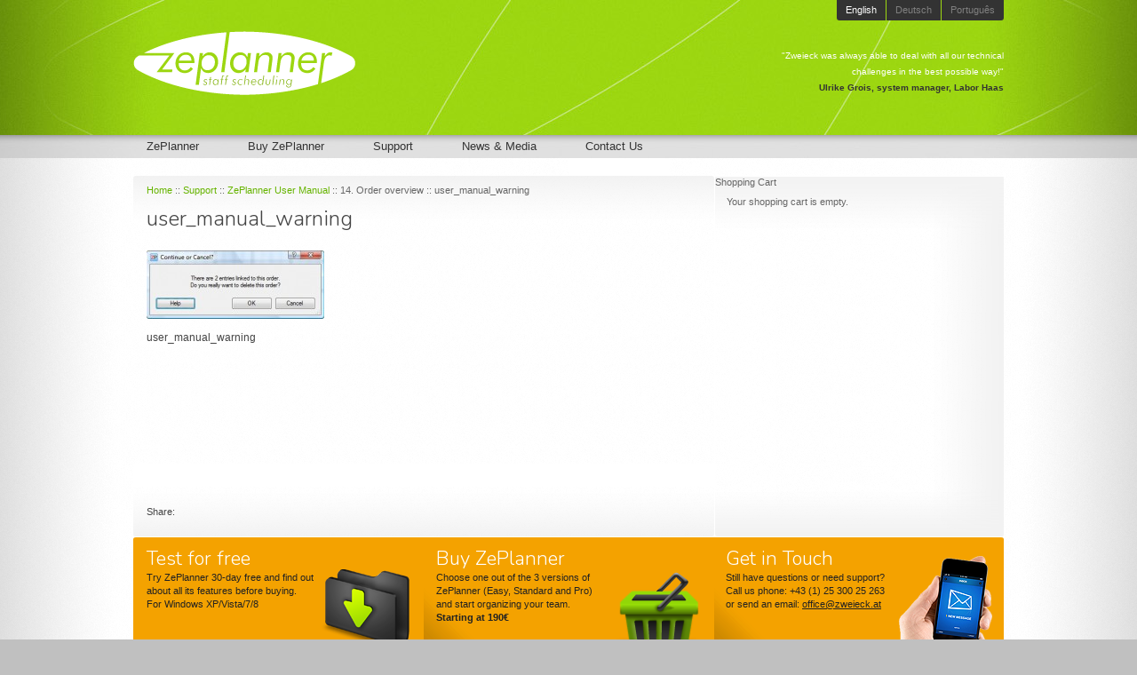

--- FILE ---
content_type: text/html; charset=UTF-8
request_url: http://www.zeplanner.net/support/zeplanner-user-manual/14-order-overview/attachment/user_manual_warning/
body_size: 35971
content:
<!DOCTYPE html PUBLIC "-//W3C//DTD XHTML 1.0 Transitional//EN" "http://www.w3.org/TR/xhtml1/DTD/xhtml1-transitional.dtd">
<html xmlns="http://www.w3.org/1999/xhtml" lang="en-US">
<head>
<title>user_manual_warning | ZePlanner - Staff Scheduling Software</title>

<link rel="stylesheet" href="http://www.zeplanner.net/wp-content/plugins/sitepress-multilingual-cms/res/css/language-selector.css?v=3.0.1" type="text/css" media="all" />
<meta name="title" content="user_manual_warning | ZePlanner - Staff Scheduling Software" />
<meta name="keywords" content="ZePlanner, Team, Management, Software, Staff, Scheduling, Roster, Program, Windows, Mac, MacOS, Unix, Linux, Calendar, Worker, Tasks, Orders, Time, Construction, Business, Industry" />
<meta name="copyright" content="Zweieck Software" />
<meta name="cache-control" content="public" />
<meta name="document-type" content="Web Page" />
<meta name="document-rating" content="general" />
<meta name="rating" content="general" />
<meta name="revisit-after" content="7 days" />
<meta name="distribution" content="global" />
<meta name="author" content="ESTREIA - New Media - www.estreia.net" />
<meta http-equiv="cache-control" content="public" />
<meta http-equiv="Content-Type" content="text/html; charset=UTF-8" />

<meta name="google-site-verification" content="N_G2qQH5RcUPxbBrr0Njh9sYfx1fUwXiEXkk7pT95eg" />

<link rel="canonical" href="http://www.zeplanner.net/support/zeplanner-user-manual/14-order-overview/attachment/user_manual_warning/" />
<link rel="profile" href="http://gmpg.org/xfn/11" />
<link rel="pingback" href="http://www.zeplanner.net/xmlrpc.php" />


<base href="http://www.zeplanner.net" />

<!-- favicon -->
<link rel="icon" href="favicon.ico?v=2" type="image/x-icon" />
<link rel="shortcut icon" href="favicon.ico?v=2" type="image/x-icon" />

<!-- css -->
<link rel="stylesheet" type="text/css" href="http://fonts.googleapis.com/css?family=Nunito:300" />
<link rel="stylesheet" type="text/css" href="http://www.zeplanner.net/wp-content/themes/estreia/style.css" />

<link rel='dns-prefetch' href='//vjs.zencdn.net' />
<link rel='dns-prefetch' href='//s.w.org' />
<link rel="alternate" type="application/rss+xml" title="ZePlanner - Staff Scheduling Software &raquo; Feed" href="http://www.zeplanner.net/feed/" />
<link rel="alternate" type="application/rss+xml" title="ZePlanner - Staff Scheduling Software &raquo; Comments Feed" href="http://www.zeplanner.net/comments/feed/" />
<link rel="alternate" type="application/rss+xml" title="ZePlanner - Staff Scheduling Software &raquo; user_manual_warning Comments Feed" href="http://www.zeplanner.net/support/zeplanner-user-manual/14-order-overview/attachment/user_manual_warning/feed/" />
		<script type="text/javascript">
			window._wpemojiSettings = {"baseUrl":"https:\/\/s.w.org\/images\/core\/emoji\/11.2.0\/72x72\/","ext":".png","svgUrl":"https:\/\/s.w.org\/images\/core\/emoji\/11.2.0\/svg\/","svgExt":".svg","source":{"concatemoji":"http:\/\/www.zeplanner.net\/wp-includes\/js\/wp-emoji-release.min.js?ver=5.1.19"}};
			!function(e,a,t){var n,r,o,i=a.createElement("canvas"),p=i.getContext&&i.getContext("2d");function s(e,t){var a=String.fromCharCode;p.clearRect(0,0,i.width,i.height),p.fillText(a.apply(this,e),0,0);e=i.toDataURL();return p.clearRect(0,0,i.width,i.height),p.fillText(a.apply(this,t),0,0),e===i.toDataURL()}function c(e){var t=a.createElement("script");t.src=e,t.defer=t.type="text/javascript",a.getElementsByTagName("head")[0].appendChild(t)}for(o=Array("flag","emoji"),t.supports={everything:!0,everythingExceptFlag:!0},r=0;r<o.length;r++)t.supports[o[r]]=function(e){if(!p||!p.fillText)return!1;switch(p.textBaseline="top",p.font="600 32px Arial",e){case"flag":return s([55356,56826,55356,56819],[55356,56826,8203,55356,56819])?!1:!s([55356,57332,56128,56423,56128,56418,56128,56421,56128,56430,56128,56423,56128,56447],[55356,57332,8203,56128,56423,8203,56128,56418,8203,56128,56421,8203,56128,56430,8203,56128,56423,8203,56128,56447]);case"emoji":return!s([55358,56760,9792,65039],[55358,56760,8203,9792,65039])}return!1}(o[r]),t.supports.everything=t.supports.everything&&t.supports[o[r]],"flag"!==o[r]&&(t.supports.everythingExceptFlag=t.supports.everythingExceptFlag&&t.supports[o[r]]);t.supports.everythingExceptFlag=t.supports.everythingExceptFlag&&!t.supports.flag,t.DOMReady=!1,t.readyCallback=function(){t.DOMReady=!0},t.supports.everything||(n=function(){t.readyCallback()},a.addEventListener?(a.addEventListener("DOMContentLoaded",n,!1),e.addEventListener("load",n,!1)):(e.attachEvent("onload",n),a.attachEvent("onreadystatechange",function(){"complete"===a.readyState&&t.readyCallback()})),(n=t.source||{}).concatemoji?c(n.concatemoji):n.wpemoji&&n.twemoji&&(c(n.twemoji),c(n.wpemoji)))}(window,document,window._wpemojiSettings);
		</script>
		<style type="text/css">
img.wp-smiley,
img.emoji {
	display: inline !important;
	border: none !important;
	box-shadow: none !important;
	height: 1em !important;
	width: 1em !important;
	margin: 0 .07em !important;
	vertical-align: -0.1em !important;
	background: none !important;
	padding: 0 !important;
}
</style>
	<link rel='stylesheet' id='validate-engine-css-css'  href='http://www.zeplanner.net/wp-content/plugins/wysija-newsletters/css/validationEngine.jquery.css?ver=2.11' type='text/css' media='all' />
<link rel='stylesheet' id='wpsc-theme-css-css'  href='http://www.zeplanner.net/wp-content/themes/estreia/wpsc-default.css?ver=3.8.14.1.6720b163bc' type='text/css' media='all' />
<style id='wpsc-theme-css-inline-css' type='text/css'>

		/*
		* Default View Styling
		*/
		div.default_product_display div.textcol{
			margin-left: 210px !important;
			min-height: 200px;
			_height: 200px;
		}

		div.default_product_display  div.textcol div.imagecol{
			position:absolute;
			top:0px;
			left: 0px;
			margin-left: -210px !important;
		}

		div.default_product_display  div.textcol div.imagecol a img {
			width: 200px;
			height: 200px;
		}

		.wpsc_category_grid_item  {
			display:block;
			float:left;
			width: 200px;
			height: 200px;
		}
		.wpsc_category_grid_item  span{
			position:relative;
			top:22px;
		}
		div.default_product_display div.item_no_image a  {
			width: 198px;
		}

		div.default_product_display .imagecol img.no-image, #content div.default_product_display .imagecol img.no-image {
			width: 200px;
			height: 200px;
        }

		
		/*
		* Single View Styling
		*/

		div.single_product_display div.item_no_image  {
			width: 324px;
			height: 324px;
		}
		div.single_product_display div.item_no_image a  {
			width: 324px;
		}

		div.single_product_display div.textcol{
			margin-left: 336px !important;
			min-height: 326px;
			_height: 326px;
		}


		div.single_product_display  div.textcol div.imagecol{
			position:absolute;

			margin-left: -336px !important;
		}

		div.single_product_display  div.textcol div.imagecol a img {
			width: 326px;
			height: 326px;
		}

	div#categorydisplay{
		display: block;
	}

	div#branddisplay{
		display: none;
	}

</style>
<link rel='stylesheet' id='wpsc-theme-css-compatibility-css'  href='http://www.zeplanner.net/wp-content/themes/estreia/compatibility.css?ver=3.8.14.1.6720b163bc' type='text/css' media='all' />
<link rel='stylesheet' id='wp-block-library-css'  href='http://www.zeplanner.net/wp-includes/css/dist/block-library/style.min.css?ver=5.1.19' type='text/css' media='all' />
<link rel='stylesheet' id='contact-form-7-css'  href='http://www.zeplanner.net/wp-content/plugins/contact-form-7/includes/css/styles.css?ver=3.8.1' type='text/css' media='all' />
<link rel='stylesheet' id='email-before-download-css'  href='http://www.zeplanner.net/wp-content/plugins/email-before-download/public/css/email-before-download-public.css?ver=5.1.9' type='text/css' media='all' />
<link rel='stylesheet' id='bwg_fonts-css'  href='http://www.zeplanner.net/wp-content/plugins/photo-gallery/css/bwg-fonts/fonts.css?ver=0.0.1' type='text/css' media='all' />
<link rel='stylesheet' id='bwg_frontend-css'  href='http://www.zeplanner.net/wp-content/plugins/photo-gallery/css/styles.min.css?ver=1.5.21' type='text/css' media='all' />
<link rel='stylesheet' id='videojs-plugin-css'  href='http://www.zeplanner.net/wp-content/plugins/videojs-html5-video-player-for-wordpress/plugin-styles.css?ver=5.1.19' type='text/css' media='all' />
<link rel='stylesheet' id='videojs-css'  href='//vjs.zencdn.net/4.5/video-js.css?ver=5.1.19' type='text/css' media='all' />
<link rel='stylesheet' id='wsl-widget-css'  href='http://www.zeplanner.net/wp-content/plugins/wordpress-social-login/assets/css/style.css?ver=5.1.19' type='text/css' media='all' />
<script type='text/javascript' src='http://www.zeplanner.net/wp-includes/js/jquery/jquery.js?ver=1.12.4'></script>
<script type='text/javascript' src='http://www.zeplanner.net/wp-includes/js/jquery/jquery-migrate.min.js?ver=1.4.1'></script>
<script type='text/javascript'>
/* <![CDATA[ */
var wpsc_vars = {"wpsc_ajax":{"ajaxurl":"\/wp-admin\/admin-ajax.php","spinner":"http:\/\/www.zeplanner.net\/wp-admin\/images\/spinner.gif","no_quotes":"It appears that there are no shipping quotes for the shipping information provided.  Please check the information and try again.","ajax_get_cart_error":"There was a problem getting the current contents of the shopping cart.","slide_to_shipping_error":true},"base_url":"http:\/\/www.zeplanner.net","WPSC_URL":"http:\/\/www.zeplanner.net\/wp-content\/plugins","WPSC_IMAGE_URL":"http:\/\/www.zeplanner.net\/wp-content\/uploads\/wpsc\/product_images\/","WPSC_CORE_IMAGES_URL":"http:\/\/www.zeplanner.net\/wp-content\/plugins\/wpsc-core\/images","fileThickboxLoadingImage":"http:\/\/www.zeplanner.net\/wp-content\/plugins\/wpsc-core\/images\/loadingAnimation.gif","msg_shipping_need_recalc":"Please click the <em>Calculate<\/em> button to refresh your shipping quotes, as your shipping information has been modified.","no_country_selected":"Please select a country","no_region_selected_format":"Please select a %s","no_region_label":"State\/Province","base_country":"AT","wpsc_country_CA_regions":{"1":"Alberta","2":"British Columbia","3":"Manitoba","4":"New Brunswick","5":"Newfoundland and Labrador","6":"Northwest Territories","7":"Nova Scotia","8":"Nunavut","9":"Ontario","10":"Prince Edward Island","11":"Quebec","12":"Saskatchewan","13":"Yukon"},"wpsc_country_CA_region_label":"Province","wpsc_country_US_regions":{"14":"Alabama","15":"Alaska","16":"Arizona","17":"Arkansas","18":"California","19":"Colorado","20":"Connecticut","21":"Delaware","22":"Florida","23":"Georgia","24":"Hawaii","25":"Idaho","26":"Illinois","27":"Indiana","28":"Iowa","29":"Kansas","30":"Kentucky","31":"Louisiana","32":"Maine","33":"Maryland","34":"Massachusetts","35":"Michigan","36":"Minnesota","37":"Mississippi","38":"Missouri","39":"Montana","40":"Nebraska","41":"Nevada","42":"New Hampshire","43":"New Jersey","44":"New Mexico","45":"New York","46":"North Carolina","47":"North Dakota","48":"Ohio","49":"Oklahoma","50":"Oregon","51":"Pennsylvania","52":"Rhode Island","53":"South Carolina","54":"South Dakota","55":"Tennessee","56":"Texas","57":"Utah","58":"Vermont","59":"Virginia","60":"Washington","61":"Washington DC","62":"West Virginia","63":"Wisconsin","64":"Wyoming"},"wpsc_country_US_region_label":"State","wpsc_country_GB_region_label":"County","wpsc_countries":{"AF":"Afghanistan","AX":"Aland Islands","AL":"Albania","DZ":"Algeria","AS":"American Samoa","AD":"Andorra","AO":"Angola","AI":"Anguilla","AQ":"Antarctica","AG":"Antigua and Barbuda","AR":"Argentina","AM":"Armenia","AW":"Aruba","AU":"Australia","AT":"Austria","AZ":"Azerbaijan","BS":"Bahamas","BH":"Bahrain","BD":"Bangladesh","BB":"Barbados","BY":"Belarus","BE":"Belgium","BZ":"Belize","BJ":"Benin","BM":"Bermuda","BT":"Bhutan","BO":"Bolivia","BQ":"Bonaire, Sint Eustatius and Saba","BA":"Bosnia-Herzegovina","BW":"Botswana","BV":"Bouvet Island","BR":"Brazil","IO":"British Indian Ocean Territory","BN":"Brunei Darussalam","BG":"Bulgaria","BF":"Burkina Faso","BI":"Burundi","KH":"Cambodia","CM":"Cameroon","CA":"Canada","CV":"Cape Verde","KY":"Cayman Islands","CF":"Central African Republic","TD":"Chad","CL":"Chile","CN":"China","CX":"Christmas Island","CC":"Cocos (Keeling) Islands","CO":"Colombia","KM":"Comoros","CK":"Cook Islands","CR":"Costa Rica","HR":"Croatia","CU":"Cuba","CW":"Curacao","CY":"Cyprus","CZ":"Czech Rep.","CD":"Democratic Republic of Congo","DK":"Denmark","DJ":"Djibouti","DM":"Dominica","DO":"Dominican Republic","EC":"Ecuador","EG":"Egypt","SV":"El Salvador","GQ":"Equatorial Guinea","ER":"Eritrea","EE":"Estonia","ET":"Ethiopia","FK":"Falkland Islands","FO":"Faroe Islands","FJ":"Fiji","FI":"Finland","FR":"France","GF":"French Guiana","TF":"French Southern Territories","GA":"Gabon","GM":"Gambia","GE":"Georgia","DE":"Germany","GH":"Ghana","GI":"Gibraltar","GR":"Greece","GL":"Greenland","GD":"Grenada","GP":"Guadeloupe (French)","GU":"Guam (USA)","GT":"Guatemala","GG":"Guernsey","GN":"Guinea","GW":"Guinea Bissau","GY":"Guyana","HT":"Haiti","HM":"Heard Island and McDonald Islands","HN":"Honduras","HK":"Hong Kong","HU":"Hungary","IS":"Iceland","IN":"India","ID":"Indonesia","IR":"Iran","IQ":"Iraq","IE":"Ireland","IM":"Isle of Man","IL":"Israel","IT":"Italy","CI":"Ivory Coast","JM":"Jamaica","JP":"Japan","JE":"Jersey","JO":"Jordan","KZ":"Kazakhstan","KE":"Kenya","KI":"Kiribati","KP":"Korea, North","KR":"Korea, South","KW":"Kuwait","KG":"Kyrgyzstan","LA":"Laos","LV":"Latvia","LB":"Lebanon","LS":"Lesotho","LR":"Liberia","LY":"Libya","LI":"Liechtenstein","LT":"Lithuania","LU":"Luxembourg","MO":"Macau","MK":"Macedonia","MG":"Madagascar","MW":"Malawi","MY":"Malaysia","MV":"Maldives","ML":"Mali","MT":"Malta","MH":"Marshall Islands","MQ":"Martinique (French)","MR":"Mauritania","MU":"Mauritius","YT":"Mayotte","MX":"Mexico","FM":"Micronesia","MD":"Moldova","MC":"Monaco","MN":"Mongolia","ME":"Montenegro","MS":"Montserrat","MA":"Morocco","MZ":"Mozambique","MM":"Myanmar","NA":"Namibia","NR":"Nauru","NP":"Nepal","NL":"Netherlands","AN":"Netherlands Antilles","NC":"New Caledonia (French)","NZ":"New Zealand","NI":"Nicaragua","NE":"Niger","NG":"Nigeria","NU":"Niue","NF":"Norfolk Island","MP":"Northern Mariana Islands","NO":"Norway","OM":"Oman","PK":"Pakistan","PW":"Palau","PS":"Palestinian Territories","PA":"Panama","PG":"Papua New Guinea","PY":"Paraguay","PE":"Peru","PH":"Philippines","PN":"Pitcairn Island","PL":"Poland","PF":"Polynesia (French)","PT":"Portugal","PR":"Puerto Rico","QA":"Qatar","CG":"Republic of the Congo","RE":"Reunion (French)","RO":"Romania","RU":"Russia","RW":"Rwanda","BL":"Saint Barthelemy","SH":"Saint Helena","KN":"Saint Kitts & Nevis Anguilla","LC":"Saint Lucia","MF":"Saint Martin (French Part)","PM":"Saint Pierre and Miquelon","VC":"Saint Vincent & Grenadines","WS":"Samoa","SM":"San Marino","ST":"Sao Tome and Principe","SA":"Saudi Arabia","SN":"Senegal","RS":"Serbia","SC":"Seychelles","SL":"Sierra Leone","SG":"Singapore","SX":"Sint Maarten (Dutch Part)","SK":"Slovakia","SI":"Slovenia","SB":"Solomon Islands","SO":"Somalia","ZA":"South Africa","GS":"South Georgia & South Sandwich Islands","SS":"South Sudan","ES":"Spain","LK":"Sri Lanka","SD":"Sudan","SR":"Suriname","SJ":"Svalbard and Jan Mayen Islands","SZ":"Swaziland","SE":"Sweden","CH":"Switzerland","SY":"Syria","TW":"Taiwan","TJ":"Tajikistan","TZ":"Tanzania","TH":"Thailand","TL":"Timor-Leste","TG":"Togo","TK":"Tokelau","TO":"Tonga","TT":"Trinidad and Tobago","TN":"Tunisia","TR":"Turkey","TM":"Turkmenistan","TC":"Turks and Caicos Islands","TV":"Tuvalu","US":"USA","UM":"USA Minor Outlying Islands","UG":"Uganda","UA":"Ukraine","AE":"United Arab Emirates","GB":"United Kingdom","UY":"Uruguay","UZ":"Uzbekistan","VU":"Vanuatu","VA":"Vatican","VE":"Venezuela","VN":"Vietnam","VG":"Virgin Islands (British)","VI":"Virgin Islands (USA)","WF":"Wallis and Futuna Islands","EH":"Western Sahara","YE":"Yemen","ZM":"Zambia","ZW":"Zimbabwe"},"wpsc_checkout_unique_name_to_form_id_map":{"billingfirstname":"wpsc_checkout_form_2","billinglastname":"wpsc_checkout_form_3","billingemail":"wpsc_checkout_form_9","organization":"wpsc_checkout_form_19","billingaddress":"wpsc_checkout_form_4","billingcity":"wpsc_checkout_form_5","billingstate":"wpsc_checkout_form_6","billingpostcode":"wpsc_checkout_form_8","billingcountry":"wpsc_checkout_form_7","billingphone":"wpsc_checkout_form_18"},"wpsc_checkout_item_active":{"billingfirstname":true,"billinglastname":true,"billingemail":true,"organization":true,"billingaddress":true,"billingcity":true,"billingstate":true,"billingpostcode":true,"billingcountry":true,"billingphone":true},"wpsc_checkout_item_required":{"billingfirstname":true,"billinglastname":true,"billingemail":true,"organization":false,"billingaddress":true,"billingcity":true,"billingstate":false,"billingpostcode":false,"billingcountry":true,"billingphone":true},"store_uses_shipping":""};
/* ]]> */
</script>
<script type='text/javascript' src='http://www.zeplanner.net/wp-content/plugins/wpsc-core/js/wp-e-commerce.js?ver=3.8.14.1.6720b163bc'></script>
<script type='text/javascript' src='http://www.zeplanner.net/wp-content/plugins/wpsc-admin/js/jquery.livequery.js?ver=1.0.3'></script>
<script type='text/javascript' src='http://www.zeplanner.net/wp-content/plugins/wpsc-core/js/user.js?ver=3.8.14.16720b163bc'></script>
<script type='text/javascript'>
/* <![CDATA[ */
var bwg_objectsL10n = {"bwg_field_required":"field is required.","bwg_mail_validation":"This is not a valid email address.","bwg_search_result":"There are no images matching your search.","bwg_select_tag":"Select Tag","bwg_order_by":"Order By","bwg_search":"Search","bwg_show_ecommerce":"Show Ecommerce","bwg_hide_ecommerce":"Hide Ecommerce","bwg_show_comments":"Show Comments","bwg_hide_comments":"Hide Comments","bwg_restore":"Restore","bwg_maximize":"Maximize","bwg_fullscreen":"Fullscreen","bwg_exit_fullscreen":"Exit Fullscreen","bwg_search_tag":"SEARCH...","bwg_tag_no_match":"No tags found","bwg_all_tags_selected":"All tags selected","bwg_tags_selected":"tags selected","play":"Play","pause":"Pause","is_pro":"","bwg_play":"Play","bwg_pause":"Pause","bwg_hide_info":"Hide info","bwg_show_info":"Show info","bwg_hide_rating":"Hide rating","bwg_show_rating":"Show rating","ok":"Ok","cancel":"Cancel","select_all":"Select all"};
/* ]]> */
</script>
<script type='text/javascript' src='http://www.zeplanner.net/wp-content/plugins/photo-gallery/js/scripts.min.js?ver=1.5.21'></script>
<script type='text/javascript' src='http://www.zeplanner.net/wp-content/plugins/sitepress-multilingual-cms/res/js/jquery.cookie.js?ver=3.0.1'></script>
<script type='text/javascript'>
/* <![CDATA[ */
var wpml_browser_redirect_params = {"pageLanguage":"en","languageUrls":{"en":"http:\/\/www.zeplanner.net\/support\/zeplanner-user-manual\/14-order-overview\/attachment\/user_manual_warning\/"},"cookie":{"name":"_icl_visitor_lang_js","domain":"www.zeplanner.net","path":"\/","expiration":24}};
/* ]]> */
</script>
<script type='text/javascript' src='http://www.zeplanner.net/wp-content/plugins/sitepress-multilingual-cms/res/js/browser-redirect.js?ver=3.0.1'></script>
<link rel='https://api.w.org/' href='http://www.zeplanner.net/wp-json/' />
<link rel="EditURI" type="application/rsd+xml" title="RSD" href="http://www.zeplanner.net/xmlrpc.php?rsd" />
<link rel="wlwmanifest" type="application/wlwmanifest+xml" href="http://www.zeplanner.net/wp-includes/wlwmanifest.xml" /> 
<meta name="generator" content="WordPress 5.1.19" />
<link rel='shortlink' href='http://www.zeplanner.net/?p=366' />
<link rel="alternate" type="application/json+oembed" href="http://www.zeplanner.net/wp-json/oembed/1.0/embed?url=http%3A%2F%2Fwww.zeplanner.net%2Fsupport%2Fzeplanner-user-manual%2F14-order-overview%2Fattachment%2Fuser_manual_warning%2F" />
<link rel="alternate" type="text/xml+oembed" href="http://www.zeplanner.net/wp-json/oembed/1.0/embed?url=http%3A%2F%2Fwww.zeplanner.net%2Fsupport%2Fzeplanner-user-manual%2F14-order-overview%2Fattachment%2Fuser_manual_warning%2F&#038;format=xml" />
<meta name="generator" content="WPML ver:3.0.1 stt:1,3,43;0" />

		<script type="text/javascript"> document.createElement("video");document.createElement("audio");document.createElement("track"); </script>
		<link rel='alternate' type='application/rss+xml' title='ZePlanner - Staff Scheduling Software Product List RSS' href='http://www.zeplanner.net?wpsc_action=rss'/>
<style type="text/css">                            
</style><style type="text/css">.broken_link, a.broken_link {
	text-decoration: line-through;
}</style>
<!-- jQuery -->
<script type="text/javascript" src="http://www.zeplanner.net/wp-content/themes/estreia/js/jquery-1.7.1.min.js"></script>

<!-- jQuery Slide Menu -->
<script src="http://www.zeplanner.net/wp-content/themes/estreia/js/jqueryslidemenu.js" type="text/javascript"></script>

<!-- jQuery Kwicks -->
<script src="http://www.zeplanner.net/wp-content/themes/estreia/js/jquerykwicks.js" type="text/javascript"></script>

 <!-- Colorbox -->
 <script src="http://www.zeplanner.net/wp-content/themes/estreia/js/jquery.colorbox.js" type="text/javascript"></script>
<script type="text/javascript">
$(document).ready(function(){
	$(".group").colorbox({rel:'group1', slideshow:true});
	$(".termsandconds").colorbox({inline:true, width:"80%", height:"80%"});
});
</script>

<!-- jquery scroller -->
<script src="http://www.zeplanner.net/wp-content/themes/estreia/js/jquery.scroller.js" type="text/javascript"></script>

<script type="text/javascript" src="html5lightbox/html5lightbox.js"></script>

<!-- jquery intro -->
<script src="http://www.zeplanner.net/wp-content/themes/estreia/js/intro.js" type="text/javascript"></script>

<!--[if lt IE 8]>
<style type="text/css">
#divKwicks ul {
	margin-left: 0;
}
</style>
<![endif]-->
<!--[if lte IE 7]>
<style type="text/css">
ul li{
	display:inline;
}
</style>
<![endif]-->


<!-- shareit -->
<script type="text/javascript">
var switchTo5x = false;
var __st_loadLate = true; //wait for dom
</script>
<script type="text/javascript">
jQuery(document).ready(function(event) {
	var sharethis = document.createElement('script');
	jQuery(sharethis).bind('load',function() {
		stLight.options({
			publisher: '0809d7f7-53eb-4173-86aa-ea1410bf6210',
			embeds: false, 
			onhover: false,
			popup: false
		});
	});
	sharethis.type = 'text/javascript';
	sharethis.async = true;
	sharethis.src = 'http://w.sharethis.com/button/buttons.js';
	var sitescripts = document.getElementsByTagName('script')[0];
	sitescripts.parentNode.insertBefore(sharethis, sitescripts);
});
</script>



<script type="text/javascript">
  (function(i,s,o,g,r,a,m){i['GoogleAnalyticsObject']=r;i[r]=i[r]||function(){
  (i[r].q=i[r].q||[]).push(arguments)},i[r].l=1*new Date();a=s.createElement(o),
  m=s.getElementsByTagName(o)[0];a.async=1;a.src=g;m.parentNode.insertBefore(a,m)
  })(window,document,'script','//www.google-analytics.com/analytics.js','ga');
  ga('create', 'UA-49827236-1', 'zeplanner.net');
  ga('require', 'linkid', 'linkid.js');
  ga('send', 'pageview', {
  'dimension1':  '18.223.1.223'
  });
</script>


</head>

<body>




<!-- header -->
<div id="divHeaderContent">
	<div id="divSubHeaderContent">
	
		<div id="divLangs"><a href="http://www.zeplanner.net/support/zeplanner-user-manual/14-order-overview/attachment/user_manual_warning/" class="selected">English</a><a href="http://www.zeplanner.net/de/">Deutsch</a><a href="http://www.zeplanner.net/pt-pt/">Português</a></div>		
				
		<div id="clientScroller">
			<ul class="clientQuotes">
				<li><blockquote>&quot;Zweieck was always able to deal with all our technical <br />challenges in the best possible way!&quot;<br /><a href="http://www.zeplanner.net/zeplanner/client-references/">Ulrike Grois, system manager, Labor Haas</a></blockquote></li><li><blockquote>&quot;ZePlanner is so easy to use, that everyone <br />can work with it comfortably.&quot;<br /><a href="http://www.zeplanner.net/zeplanner/client-references/">Ing. Mag. Gottfried Rotter, Pako company</a></blockquote></li><li><blockquote>&quot;After trying many different computer programs, <br />we have finally found our ideal solution with ZePlanner.&quot;<br /><a href="http://www.zeplanner.net/zeplanner/client-references/">Ing. Josef Witke, Foreman of the Professional Association of Electrical Engineers</a></blockquote></li>			</ul>
		</div>

		<a href="http://www.zeplanner.net/"><img src="http://www.zeplanner.net/wp-content/themes/estreia/media/logo_home.png" id="logoContent" alt="Team Management Software" title="ZePlanner &#8211; Staff Scheduling Software" /></a>
		<img src="http://www.zeplanner.net/wp-content/themes/estreia/media/logo_home_print.png" id="logoContentPrint" alt="Team Management Software" />
	</div>
</div>




<!-- menu -->

<div id="divMenu">
	<div id="divSubMenu">
		<div id="myslidemenu" class="jqueryslidemenu"><ul id="menu-menuen" class="menu"><li id="menu-item-10" class="menu-item menu-item-type-taxonomy menu-item-object-category menu-item-has-children menu-item-10"><a href="http://www.zeplanner.net/category/zeplanner/">ZePlanner</a>
<ul class="sub-menu">
	<li id="menu-item-30" class="menu-item menu-item-type-post_type menu-item-object-post menu-item-30"><a href="http://www.zeplanner.net/zeplanner/zeplanner-overview/">ZePlanner Overview</a></li>
	<li id="menu-item-45" class="menu-item menu-item-type-post_type menu-item-object-post menu-item-45"><a href="http://www.zeplanner.net/zeplanner/zeplanner-features/">ZePlanner Features</a></li>
	<li id="menu-item-31" class="menu-item menu-item-type-post_type menu-item-object-post menu-item-31"><a href="http://www.zeplanner.net/zeplanner/zeplanner-versions/">ZePlanner Versions</a></li>
	<li id="menu-item-119" class="menu-item menu-item-type-post_type menu-item-object-post menu-item-119"><a href="http://www.zeplanner.net/zeplanner/download-zeplanner/">Download ZePlanner</a></li>
	<li id="menu-item-25" class="menu-item menu-item-type-post_type menu-item-object-post menu-item-25"><a href="http://www.zeplanner.net/zeplanner/client-references/">Client References</a></li>
</ul>
</li>
<li id="menu-item-641" class="menu-item menu-item-type-taxonomy menu-item-object-wpsc_product_category menu-item-has-children menu-item-641"><a href="http://www.zeplanner.net/buy/zeplanner-category/">Buy ZePlanner</a>
<ul class="sub-menu">
	<li id="menu-item-67" class="menu-item menu-item-type-post_type menu-item-object-wpsc-product menu-item-67"><a href="http://www.zeplanner.net/buy/zeplanner-category/personalplanung-software-zeplanner-easy/">ZePlanner Easy</a></li>
	<li id="menu-item-66" class="menu-item menu-item-type-post_type menu-item-object-wpsc-product menu-item-66"><a href="http://www.zeplanner.net/buy/zeplanner-category/personalplanung-software-zeplanner-standard/">ZePlanner Standard</a></li>
	<li id="menu-item-65" class="menu-item menu-item-type-post_type menu-item-object-wpsc-product menu-item-65"><a href="http://www.zeplanner.net/buy/zeplanner-category/personalplanung-software-zeplanner-pro/">ZePlanner Pro</a></li>
</ul>
</li>
<li id="menu-item-452" class="menu-item menu-item-type-taxonomy menu-item-object-category menu-item-has-children menu-item-452"><a href="http://www.zeplanner.net/category/support/">Support</a>
<ul class="sub-menu">
	<li id="menu-item-171" class="menu-item menu-item-type-post_type menu-item-object-page menu-item-171"><a href="http://www.zeplanner.net/quick-start-tutorial/">ZePlanner Quick Start</a></li>
	<li id="menu-item-27" class="menu-item menu-item-type-post_type menu-item-object-post menu-item-27"><a href="http://www.zeplanner.net/support/installation/">ZePlanner Installation</a></li>
	<li id="menu-item-1037" class="menu-item menu-item-type-post_type menu-item-object-post menu-item-1037"><a href="http://www.zeplanner.net/support/glossar/">Glossar</a></li>
	<li id="menu-item-137" class="menu-item menu-item-type-post_type menu-item-object-page menu-item-137"><a href="http://www.zeplanner.net/faqs/">ZePlanner FAQs</a></li>
	<li id="menu-item-233" class="menu-item menu-item-type-post_type menu-item-object-page menu-item-233"><a href="http://www.zeplanner.net/zeplanner-user-manual/">ZePlanner User Manual</a></li>
</ul>
</li>
<li id="menu-item-48" class="menu-item menu-item-type-taxonomy menu-item-object-category menu-item-has-children menu-item-48"><a href="http://www.zeplanner.net/category/media/">News &#038; Media</a>
<ul class="sub-menu">
	<li id="menu-item-1713" class="menu-item menu-item-type-post_type menu-item-object-page menu-item-1713"><a href="http://www.zeplanner.net/gallery/">Gallery</a></li>
	<li id="menu-item-1708" class="menu-item menu-item-type-post_type menu-item-object-page menu-item-1708"><a href="http://www.zeplanner.net/videos-3/">Videos</a></li>
	<li id="menu-item-1493" class="menu-item menu-item-type-taxonomy menu-item-object-category menu-item-1493"><a href="http://www.zeplanner.net/category/stories-of-jack-tardy-and-tom-swift/">Stories of Jack Tardy and Tom Swift</a></li>
</ul>
</li>
<li id="menu-item-26" class="menu-item menu-item-type-post_type menu-item-object-post menu-item-26"><a href="http://www.zeplanner.net/?p=23">Contact Us</a></li>
</ul></div>	</div>
</div>








<table cellpadding="0" cellspacing="0" id="tabMain">
	<tr>
		<td id="tdContent">

<div id="divContent">
		
	<div id="divBreadcrumbs">
   		<!-- Breadcrumb NavXT 5.1.0 -->
<a title="Go to ZePlanner - Staff Scheduling Software." href="http://www.zeplanner.net" class="home">Home</a> :: <span typeof="v:Breadcrumb"><a rel="v:url" property="v:title" title="Go to the Support category archives." href="http://www.zeplanner.net/category/support/" class="taxonomy category">Support</a></span> :: <span typeof="v:Breadcrumb"><a rel="v:url" property="v:title" title="Go to the ZePlanner User Manual category archives." href="http://www.zeplanner.net/category/support/zeplanner-user-manual/" class="taxonomy category">ZePlanner User Manual</a></span> :: 14. Order overview :: user_manual_warning	</div>
	
	
	
	
			

	<div id="postContent">
				
					
			
			
			<h1>user_manual_warning</h1>
			
			<p class="attachment"><a href='http://www.zeplanner.net/wp-content/uploads/user_manual_warning.jpg'><img width="200" height="77" src="http://www.zeplanner.net/wp-content/uploads/user_manual_warning-200x77.jpg" class="attachment-medium size-medium" alt="user_manual_warning" srcset="http://www.zeplanner.net/wp-content/uploads/user_manual_warning-200x77.jpg 200w, http://www.zeplanner.net/wp-content/uploads/user_manual_warning-326x126.jpg 326w, http://www.zeplanner.net/wp-content/uploads/user_manual_warning-31x12.jpg 31w, http://www.zeplanner.net/wp-content/uploads/user_manual_warning-38x14.jpg 38w, http://www.zeplanner.net/wp-content/uploads/user_manual_warning.jpg 361w" sizes="(max-width: 200px) 100vw, 200px" /></a></p>
<p>user_manual_warning</p>
			
			</div>
		
		<div class="clear"></div>

	</div>
	
	





<!-- social icons -->

<div id="divContentBottom">
	<script type="text/javascript">
	//<![CDATA[
	document.write("<span class='shareText'>Share: </span><span class='st_fblike_hcount' st_title='user_manual_warning' st_url='http://www.zeplanner.net/support/zeplanner-user-manual/14-order-overview/attachment/user_manual_warning/'></span><span class='st_facebook' st_title='user_manual_warning' st_url='http://www.zeplanner.net/support/zeplanner-user-manual/14-order-overview/attachment/user_manual_warning/'></span><span class='st_twitter' st_title='user_manual_warning' st_url='http://www.zeplanner.net/support/zeplanner-user-manual/14-order-overview/attachment/user_manual_warning/'></span><span class='st_email' st_title='user_manual_warning' st_url='http://www.zeplanner.net/support/zeplanner-user-manual/14-order-overview/attachment/user_manual_warning/'></span><span class='st_plusone' st_title='user_manual_warning' st_url='http://www.zeplanner.net/support/zeplanner-user-manual/14-order-overview/attachment/user_manual_warning/'></span>");
	//]]>
	</script>
</div>

		</td>
		<td id="contentRightColumn" class="rightColumn">
	
		<div id="divRight">
		
								
			
			
			
			
			
			
			
						</div>
	
			

<!-- shopping cart -->

	
		
		
<!-- news -->

					Shopping Cart<div id="sliding_cart" class="shopping-cart-wrapper" >
	<p class="empty">
		Your shopping cart is empty.<br /><br />
	</p>

</div><br />		


		</td>
	</tr>

		
	







<!-- bottom bar -->
	<tr>
		<td id="bottomHighlights" colspan="2">

			<div class="bottomHighlights"><a href="http://www.zeplanner.net/zeplanner/download-zeplanner/" title="Test for free" class="bottomTitle"><img src="http://www.zeplanner.net/wp-content/uploads/bottom_demo1.png" alt="Test for free" class="bottomImg" />Test for free</a><br />Try ZePlanner 30-day free and find out about all its features before buying.<br />For Windows XP/Vista/7/8</div>
<div class="bottomHighlights"><a href="http://www.zeplanner.net/buy/zeplanner-category/" title="Buy ZePlanner" class="bottomTitle"><img src="http://www.zeplanner.net/wp-content/uploads/bottom_buy1.png" alt="Buy ZePlanner" class="bottomImg" />Buy ZePlanner</a><br />Choose one out of the 3 versions of ZePlanner (Easy, Standard and Pro) and start organizing your team.<br /><strong>Starting at 190€</strong></div>
<div class="bottomHighlights"><a href="http://www.zeplanner.net/contact/contact-us/" title="Get in Touch" class="bottomTitle"><img src="http://www.zeplanner.net/wp-content/uploads/bottom_contact.png" alt="Get in Touch" class="bottomImg" />Get in Touch</a><br />Still have questions or need support? Call us phone: +43 (1) 25 300 25 263<br />or send an email: <a href="mailto:office@zweieck.at">office@zweieck.at</a></div>
			
		</td>
	</tr>
</table>






<!-- bottom widgets -->

<div id="divFooter">
		
		<div class="divSubFooter">

			<div id="divCredits"><a href="http://www.estreia.net" target="_blank">Webdesign: Estreia</a></div>
		
			<div style="float: left;">
		
		2026 &copy; <a href="http://www.zweieck.at" target="_blank">Zweieck Software</a>
								
			</div>

			<iframe src="//www.facebook.com/plugins/like.php?href=https%3A%2F%2Fwww.facebook.com%2Fpages%2FZweieck-Software%2F568587243152647&amp;send=false&amp;layout=button_count&amp;width=120&amp;show_faces=false&amp;font&amp;colorscheme=light&amp;action=like&amp;height=21&amp;appId=105639209539381" scrolling="no" frameborder="0" class="fb-like"></iframe>


					</div>
		
		<div id="divSeo">
					</div>

</div>

<br />
	

<script type='text/javascript' src='http://www.zeplanner.net/wp-content/plugins/contact-form-7/includes/js/jquery.form.min.js?ver=3.50.0-2014.02.05'></script>
<script type='text/javascript'>
/* <![CDATA[ */
var _wpcf7 = {"loaderUrl":"http:\/\/www.zeplanner.net\/wp-content\/plugins\/contact-form-7\/images\/ajax-loader.gif","sending":"Sending ..."};
/* ]]> */
</script>
<script type='text/javascript' src='http://www.zeplanner.net/wp-content/plugins/contact-form-7/includes/js/scripts.js?ver=3.8.1'></script>
<script type='text/javascript'>
/* <![CDATA[ */
var ebd_inline = {"ajaxurl":"http:\/\/www.zeplanner.net\/wp-admin\/admin-ajax.php","ajax_nonce":"14abd7d7c2"};
/* ]]> */
</script>
<script type='text/javascript' src='http://www.zeplanner.net/wp-content/plugins/email-before-download/public/js/email-before-download-public.js?ver=5.1.9'></script>
<script type='text/javascript' src='http://www.zeplanner.net/wp-includes/js/wp-embed.min.js?ver=5.1.19'></script>
<script type='text/javascript'>
/* <![CDATA[ */
var icl_vars = {"current_language":"en","icl_home":"http:\/\/www.zeplanner.net\/"};
/* ]]> */
</script>
<script type='text/javascript' src='http://www.zeplanner.net/wp-content/plugins/sitepress-multilingual-cms/res/js/sitepress.js?ver=5.1.19'></script>

</body>
</html>

--- FILE ---
content_type: text/css
request_url: http://www.zeplanner.net/wp-content/themes/estreia/style.css
body_size: 34256
content:
/*
Theme Name: Estreia
Author: Estreia New Media
Author URI: http://www.estreia.net
Description: Theme designed for Zweieck Zoder & Zoder EDV Dienstleitungs OG in Dec. 2013. Tips for updating website: <a href="http://www.zeplanner.net/wp-content/themes/estreia/tips.pdf" target="_blank">PDF</a>.
Version: 1
License: Proprietary
License URI: 
Tags: 
Text Domain: estreia
*/



/* -- global -- */

html {
	margin: 0;
	overflow: auto;
    height: 100%;
	}

body {
	background: #c0c0c0 url('./media/bg.gif') top center repeat-y;
	font: 11px Verdana, Geneva, Arial;
	color: #666666;
	text-align: center;
	margin: 0 auto;
	padding: 0;
	}

img {
	border: 0;
	}

a {
	color: #66b400;
	text-decoration: none;
	}

form {
	margin: 0;
}

div.clear {
	clear: both;
}

img.alignleft {
	margin-right: 10px;
	-moz-border-radius: 3px;
	border-radius: 3px;
	float: left;
}

img.alignright {
	margin-left: 10px;
	-moz-border-radius: 3px;
	border-radius: 3px;
	float: right;
}







/* -- header -- */

#divHeaderHome {
	width: 100%;
	height: 182px;
	background: #496407 url('./media/bg_header_home.jpg') top center no-repeat;
	text-align: center;
}

#divSubHeaderHome {
	width: 980px;
	height: 182px;
	text-align: left;
	margin: 0 auto;
}

#divHeaderContent {
	width: 100%;
	height: 152px;
	background: #496407 url('./media/bg_header_content.jpg') top center no-repeat;
	text-align: center;
}

#divSubHeaderContent {
	width: 980px;
	height: 152px;
	text-align: left;
	margin: 0 auto;
}

#logoHome {
	width: 250px;
	height: 73px;
	margin: 50px 0 0 0;
}

#logoHomePrint {
	display: none;
}

#logoContent {
	width: 250px;
	height: 73px;
	margin: 35px 0 0 0;
}

#logoContentPrint {
	display: none;
}








/* -- langs -- */

#divLangs {
	height: 23px;
	background: #333333;
	text-align: center;
	-moz-border-radius: 0 0 3px 3px;
	border-radius: 0 0 3px 3px;
	float: right;
}

#divLangs a {
	height: 23px;
	color: #808080;
	line-height: 23px;
	border-left: 1px solid #9ed812;
	margin: 0;
	padding: 0 10px;
	display: block;
	float: left;
}

#divLangs a:first-child {
	border-left: 0;
}

#divLangs a.selected {
	color: #ffffff;
}

#divLangs a:hover {
	color: #ffffff;
}









/* -- client testimonials -- */

#clientScroller {
	position: relative;
	top: 10px;
	width: 400px;
	text-align: right;
	overflow: hidden;
	float: right;
	clear: both;
	visibility: hidden;
}

#clientScroller ul.clientQuotes {
	position: relative;
	overflow: hidden;
	list-style-type: none;
	height: 100px;
	padding: 0;
	margin: 0;
}

#clientScroller ul.clientQuotes li {
	position: absolute;
	top: 0;
	left: 0;
	width: 400px;
	height: 100px;
	font: 10px Verdana, Arial, Geneva;
	color: #ffffff;
	line-height: 18px;
	list-style-type: none;
}

#clientScroller ul.clientQuotes blockquote {
	position: relative;
	width: 400px;
	overflow: hidden;
	padding: 0;
	margin: 0;
	right: 0;
}

#clientScroller ul.clientQuotes li a {
	color: #333333;
	font-weight: bold;
}








/* -- menu -- */

#divMenu {
	width: 100%;
	height: 26px;
	background: #c0c0c0 url('./media/bg_menu.jpg') top center no-repeat;
	text-align: center;
}

#divSubMenu {
	width: 980px;
	height: 26px;
	text-align: left;
	margin: 0 auto;
}







/* jQuery slide menu */

.jqueryslidemenu 
{
	width: 940px;
	height: 26px;
	font: 13px Verdana, Arial, Geneva;
	color: #333333;
	text-align: left;
	z-index: 1000;
	}

.jqueryslidemenu ul 
{
	margin: 0;
	padding: 0;
	list-style-type: none;
	z-index: 1000;
	}

/*Top level list items*/
.jqueryslidemenu ul li 
{
	position: relative;
	display: inline;
	float: left;
	z-index: 1100;
	}

/*Top level menu link items style*/
.jqueryslidemenu ul li a 
{
	line-height: 26px;
	color: #333333;
	padding: 0 40px 0 15px !important;
	text-align: left;
	text-decoration: none;
	display: block;
	z-index: 1000;
	}

* html .jqueryslidemenu ul li a 
{
	/*IE6 hack to get sub menu links to behave correctly*/
	display: inline-block;
	z-index: 1000;
	}

.jqueryslidemenu ul li a:hover 
{
	font-weight: bold;
	cursor: pointer;
}

.jqueryslidemenu ul li:hover
{
	font-weight: bold;
}
	
/*1st sub level menu*/
.jqueryslidemenu ul li ul 
{
	position: absolute;
	left: 0;
	width: 210px;
	background: #dfdfdf;
	display: block;
	visibility: hidden;
	z-index: 1000;
    box-shadow: 0px 5px 6px 0px rgba(0, 0, 0, 0.20);
    -moz-box-shadow: 0px 5px 6px 0px rgba(0, 0, 0, 0.20);
    -webkit-box-shadow: 0px 5px 6px 0px rgba(0, 0, 0, 0.20);
	-moz-border-radius: 0 0 3px 3px;
	border-radius: 0 0 3px 3px;
}

/*Sub level menu list items (undo style from Top level List Items)*/
.jqueryslidemenu ul li ul li 
{
	display: list-item;
	float: none;
	z-index: 1000;
	}

/*All subsequent sub menu levels vertical offset after 1st level sub menu */
.jqueryslidemenu ul li ul li ul 
{
	top: 0;
	width: 210px;
	z-index: 1000;
	}

/* Sub level menu links style */
.jqueryslidemenu ul li ul li a 
{
	width: 180px;
	font: 11px Verdana, Arial, Geneva;
	color: #333333;
	line-height: 20px;
	border-top: 1px solid #ffffff;
	padding: 3px 15px !important;
	display: block;
	z-index: 1000;
	}

.jqueryslidemenu ul li ul li a:hover 
{
	/*sub menus hover style*/
	font-weight: bold;
	}

.rightarrowclass {
	display: none;
}

.downarrowclass {
	display: none;
}









/* content */

#tabMain {
	width: 980px;
	margin: 20px auto 0 auto;
	clear: both;
}











/* -- intro -- */

#homeHighlights {
	width: 764px;
	height: 400px;
	background: #ffffff;
	text-align: left;
	vertical-align: top;
	-moz-border-radius: 3px;
	border-radius: 3px;
}

#homeHighlights #gallery {
	/* The width of the gallery */
	width: 764px;
	overflow: hidden;
	margin: 0 auto;
}

#homeHighlights #gallery #slides {
	/* jQuery changes the width later on to the sum of the widths of all the slides. */
	width: 764px;
	/* This is the slide area */
	height: 370px;
	-moz-border-radius: 3px;
	border-radius: 3px;
	overflow: hidden;
}

#homeHighlights #gallery #slides .slide {
	width: 764px;
	height: 370px;
	background: #ffffff;
	font: 13px Verdana, Arial, Geneva;
	line-height: 150%;
	color: #666666;
	-moz-border-radius: 3px;
	border-radius: 3px;
	float: left;
}

#homeHighlights #gallery #slides .slide h1 {
	font: 24px 'Nunito', Verdana, Arial, Geneva;
	font-weight: normal;
	color: #66b400;
	margin: 15px;
}

#homeHighlights #gallery #slides .slide h1 a {
	font: 24px 'Nunito', Verdana, Arial, Geneva;
	font-weight: normal;
	color: #66b400;
	text-shadow:
	0px 0px 5px #ffffff,
	0px 0px 5px #ffffff,
	0px 0px 5px #ffffff,
	0px 0px 10px #ffffff,
	0px 0px 10px #ffffff,
	0px 0px 10px #ffffff,
	0px 0px 15px #ffffff,
	0px 0px 15px #ffffff,
	0px 0px 15px #ffffff;
}

#homeHighlights #gallery #slides .slide h1 a:hover {
	color: #222222;
}

#homeHighlights #gallery #slides .slide .divSlide {
	margin: 0 15px;
}

#homeHighlights #gallery #slides .slide .divSlide a {
	color: #66b400;
}

#homeHighlights #gallery #slides .slide .divSlide a:hover {
	color: #333333;
}

#homeHighlights #gallery #slides .slide .divSlide ul {
	font: 13px Verdana, Arial, Geneva;
	line-height: 150%;
	color: #666666;
	list-style-position: outside;
	list-style-type: square;
	list-style-image: url('./media/icon_list.png');
	margin-top: 0px;
	margin-left: -18px;
}

#homeHighlights #gallery #slides .slide .divSlide ul li {
	font: 13px Verdana, Arial, Geneva;
	line-height: 150%;
	color: #666666;
}

#homeHighlights #gallery #slides .slide .divSlide form {
	max-width: 200px;
	height: 28px;
	margin-top: 10px;
}

#homeHighlights #gallery #slides .slide form .btSubmit {
	height: 26px;
	background: url('./media/bg_dark_button.gif') repeat-x;
	color: #ffffff;
	font: 13px Verdana, Arial, Geneva;
	line-height: 26px;
	text-align: center;
	padding: 0 14px;
	border: 0;
	-moz-border-radius: 3px;
	border-radius: 3px;
}

#homeHighlights #gallery #slides .slide form .btSubmit:hover {
	background: #222222;
	cursor: pointer;
}

#homeHighlights #gallery #menu {
	/* This is the container for the thumbnails or buttons */
	height: 30px;
	background: #ffffff;
	border-top: 1px solid #ffffff;
}

#homeHighlights #gallery #menu ul {
	margin: 0px;
	padding: 0px;
	list-style: none;
	text-align: center;
}

#homeHighlights #gallery #menu ul li {
	/* Every thumbnail is a li element */
	width: 254px;
	display: inline-block;
	list-style: none;
	height: 30px;
	overflow: hidden;
	float: left;
}

#homeHighlights #gallery #menu ul li.inact {
	border-left: 1px solid #999999;
}

#homeHighlights #gallery #menu ul li.inact:first-child {
	border-left: 0px;
}

#homeHighlights #gallery #menu ul li.inact:hover {
	/* The inactive state, highlighted on mouse over */
	background: none;
}

#homeHighlights #gallery #menu ul li.act, #homeHighlights #gallery #menu ul li.act:hover {
	/* The active state of the thumb */
	background: #555555;
	border-right: 0;
}

#homeHighlights #gallery #menu ul li.inact a {
	color: #666666;
}

#homeHighlights #gallery #menu ul li.inact a:hover {
}

#homeHighlights #gallery #menu ul li.act a {
	color: #ffffff;
	cursor: default;
}

#homeHighlights #gallery #menu ul li a {
	display: block;
	height: 30px;
	font: 11px Verdana, Arial, Geneva;
	line-height: 30px;
}









/* right column */

#homeRightColumn {
	width: 215px !important;
	height: 370px;
	background-image: url('./media/bg_right_column_top.png'), url('./media/bg_right_column_bottom.png'), url('./media/bg_right_column.png');
	background-position: top, bottom, right;
	background-repeat: repeat-x, repeat-x, repeat-y;
}

#contentRightColumn {
	width: 326px !important;
	background-image: url('./media/bg_right_column_top.png'), url('./media/bg_right_column_bottom.png'), url('./media/bg_right_column.png');
	background-position: top, bottom, right;
	background-repeat: repeat-x, repeat-x, repeat-y;
}

.rightColumn {
	border-left: 1px solid #ffffff;
	vertical-align: top;
	text-align: left;
	padding: 0;
	-moz-border-radius: 3px;
	border-radius: 3px;
}

.rightColumn ul {
	list-style-type: none;
	padding: 0;
	margin: 0;
}

.rightColumn li {
	list-style-type: none;
}

.rightColumn .widgetTitle {
	font: 18px 'Nunito', Verdana, Arial, Geneva;
	font-weight: normal;
	color: #333333;
	line-height: 28px;
	margin: 10px 10px 0 14px;
	display: block;
}

.rightColumn ul {
	margin: 10px 10px 0 14px;
}

.rightColumn .textwidget {
	font: 11px Verdana, Arial, Geneva;
	color: #333333;
	margin-bottom: 15px;
}

.rightColumn ul li.titlePost a, .rightColumn ul li.titleCurrentPost a {
	font: 18px 'Nunito', Verdana, Arial, Geneva;
	font-weight: normal;
	color: #333333;
	line-height: 28px;
	text-decoration: none;
}

.rightColumn ul li.titlePost a:hover, .rightColumn ul li.titleCurrentPost a:hover {
	color: #000000;
}

.rightColumn ul li.titlePost img {
	margin-bottom: 5px;
	display: block;
}

#divRight {
	border-bottom: 1px solid #ffffff;
	-moz-border-radius: 3px 3px 0 0;
	border-radius: 3px 3px 0 0;
}

.subPage, .subPageCurrent {
	background: #ffffff url('./media/bg_content_top.gif') top repeat-x;
	font-size: 11px !important;
	text-align: center;
	padding: 7px 3px 7px 8px;
	margin-top: 1px;
	display: block;
	clear: both;
}

.subPage:hover {
	background: #ffffff url('./media/bg_content_top.gif') top repeat-x;
	color: #444444 !important;
}

.subPageCurrent {
	background: #ffffff url('./media/bg_content_top.gif') top repeat-x;
	color: #444444 !important;
}

.subPageCurrent:hover {
	background: #ffffff url('./media/bg_content_top.gif') top repeat-x;
	color: #444444 !important;
}

.divImage {
	width: 326px;
	margin: 0;
	-moz-border-radius: 3px 3px 0 0;
	border-radius: 3px 3px 0 0;
}

.divImage img {
	width: 326px;
	-moz-border-radius: 3px;
	border-radius: 3px;
	margin: 0;
}







/* gallery */

#postContent .divGallery {
	/* hide gallery from central column, and show it only in the right column */
	display: none;
}

.divImage .divGallery {
	/* show gallery at the right column */
	width: 326px !important;
	-moz-border-radius: 3px;
	border-radius: 3px;
}

.divImage .divGallery a {
	width: 107px !important;
	height: 107px !important;
	margin: 0 2px 2px 0;
	-moz-border-radius: 3px;
	border-radius: 3px;
	float: left !important;
	display: block !important;
}

.divImage .divGallery a:nth-child(3n+1) {
	margin: 0 0 2px 0;
}

.divImage .divGallery img {
	width: 107px !important;
	height: 107px !important;
	-moz-border-radius: 3px;
	border-radius: 3px;
}

#firstImgGallery {
	width: 326px !important;
	height: 326px !important;
	margin: 0 0 2px 0;
	-moz-border-radius: 3px;
	border-radius: 3px;
	float: none !important;
	display: block !important;
}

#firstImgGallery img {
	width: 326px !important;
	height: 326px !important;
	-moz-border-radius: 3px;
	border-radius: 3px;
}








/* content */

#tdContent {
	width: 654px;
	background:  #ffffff url('./media/bg_content_bottom.gif') bottom repeat-x;
	text-align: left;
	vertical-align: top;
	-moz-border-radius: 3px;
	border-radius: 3px;
}

#divContent {
	width: 654px;
	min-height: 350px;
	background: url('./media/bg_content_top.gif') top repeat-x;
	text-align: left;
	-moz-border-radius: 3px;
	border-radius: 3px;
}

#divBreadcrumbs {
	width: 624px;
	text-align: left;
	padding: 10px 15px;
}

#divBreadcrumbs .current-item {
	display: none;
}

#divBreadcrumbs a:hover {
	color: #444444;
}

h1 {
	font: 24px 'Nunito', Verdana, Arial, Geneva !important;
	color: #444444;
	margin: 0 15px 20px 15px;
}

#divContentBottom {
	width: 624px;
	height: 41px;
	color: #444444;
	margin: 0 auto;
	padding: 15px 15px 0 15px;
	text-align: left;
	-moz-border-radius: 3px;
	border-radius: 3px;
	overflow: hidden;
	clear: both;
}

.shareText {
	height: 27px;
	line-height: 27px;
	margin: 0 7px 0 0;
	display: block;
	float: left;
}









/* category posts */

#categoryPosts {
	margin-left: 15px;
}

.divCategoryPost {
	width: 200px;
	height: 300px;
	background: #e9e9e9 url('./media/bg_home_highlights.gif') bottom right no-repeat;
	margin: 20px 10px 0 0;
	text-align: left;
	-moz-border-radius: 3px;
	border-radius: 3px;
	overflow: hidden;
	float: left;
}

.divCategoryPost2 {
	width: 200px;
	height: 300px;
	background: #e9e9e9 url('./media/bg_home_highlights.gif') bottom right no-repeat;
	margin: 20px 0 0 0;
	text-align: left;
	-moz-border-radius: 3px;
	border-radius: 3px;
	overflow: hidden;
	float: left;
}

.divCategoryPost img, .divCategoryPost2 img {
	width: 200px;
	height: 200px !important;
	margin: 0;
	-moz-border-radius: 3px;
	border-radius: 3px;
}

.divCategoryPost h3, .divCategoryPost2 h3 {
	width: 190px;
	font-family: 'Nunito', Verdana, Arial, Geneva !important;
	font-size: 17px;
	font-weight: normal;
	color: #444444;
	margin: 8px 0 0 10px;
	display: block;
}

.divCategoryPost h3 a, .divCategoryPost2 h3 a {
	width: 190px;
	font-family: 'Nunito', Verdana, Arial, Geneva !important;
	font-size: 17px;
	font-weight: normal;
	color: #66b400;
	display: block;
}

 .divCategoryPost h3 a:hover,  .divCategoryPost2 h3 a:hover {
	color: #444444;
}

 .divCategoryPost .divPostLead,  .divCategoryPost2 .divPostLead {
	width: 160px;
	font: 11px Verdana, Arial, Geneva !important;
	color: #666666;
	margin: 0 0 0 10px;
}

 .divCategoryPost .divPostLead p,  .divCategoryPost2 .divPostLead p {
	margin: 0 !important;
}







/* post */

#postContent {
	font: 12px Verdana, Arial, Geneva !important;
	color: #444444;
	line-height: 150% !important;
	margin: 0 15px;
}

#postContent h1 {
	margin: 0 0 20px 0 !important;
}

#postContent a {
	font-weight: bold !important;
}

#postContent a:hover {
	color: #444444;
}

#postContent ul {
	font: 12px Verdana, Arial, Geneva !important;
	color: #444444;
	line-height: 150% !important;
	list-style-position: outside;
	list-style-type: square;
	list-style-image: url('./media/icon_list.png');
	margin-top: 0px;
	margin-left: -18px;
}

#postContent ul li {
	font: 12px Verdana, Arial, Geneva !important;
	color: #444444;
	line-height: 150% !important;
}

#postContent .wp-post-image {
	width: 460px;
	height: 345px;
	margin: 0;
	-moz-border-radius: 3px;
	border-radius: 3px;
	float: right;
}

#postContent table {
	width: 100%;
	margin: 20px 0;
	clear: both;
}

#postContent table td {
	padding: 6px 0;
}

#postContent table tr:nth-child(even) {
	background: #f5f5f5;
}

#postContent table tr:nth-child(odd) {
	background: #ffffff;
}







/* -- jquery kwicks -- */

#divKwicks .ulKwicks {
	list-style: none;
	list-style-type: none;
	list-style-image:  none;
	position: relative;
	margin: 0;
	padding: 0;
}

#divKwicks .ulKwicks .liKwicks {
	height: 70px;
	display: block;
	overflow: hidden;
	margin-bottom: 0;
	padding: 0;
}

#divKwicks .ulKwicks .liKwicks .faqTitle {
	width: 614px;
	height: 35px !important;
	background: #f3f3f3 url('./media/accordian_background.gif') no-repeat;
	font: 12px Verdana, Arial, Geneva !important;
	color: #444444;
	line-height: 35px !important;
	border-top: 1px solid #ffffff;
	padding: 0 0 0 10px;
	-moz-border-radius: 3px;
	border-radius: 3px;
	overflow: hidden;
}

#divKwicks .ulKwicks .liKwicks .faqTitle:hover {
	color: #000000;
	cursor: pointer;
}

#divKwicks .ulKwicks .liKwicks #lastKwicks {
	width: 619px;
	height: 35px !important;
	background: #ffffff;
	font: 12px Verdana, Arial, Geneva !important;
	color: #cccccc;
	line-height: 35px !important;
	padding-left: 5px;
	overflow: hidden;
	cursor: pointer;
}

#divKwicks .ulKwicks .liKwicks .faqTitle .btOpen {
	vertical-align: middle;
	float: right;
}

#divKwicks .ulKwicks li .faqContent {
	height: 100%;
	font: 11px Verdana, Arial, Geneva !important;
	color: #444444;
	line-height: 140% !important;
	overflow: auto !important;
}

#divKwicks .ulKwicks .liKwicks .faqContent a {
	color: #66b400;
}

#divKwicks .ulKwicks .liKwicks .faqContent ul {
	font: 11px Verdana, Arial, Geneva !important;
	color: #444444;
	line-height: 140% !important;
	list-style-position: outside;
	list-style-type: square;
	list-style-image: url('./media/icon_list.png') !important;
	margin-top: 0px;
	margin-left: -18px;
}

#divKwicks .ulKwicks .liKwicks .faqContent ul li {
	font: 11px Verdana, Arial, Geneva !important;
	color: #444444;
	line-height: 140% !important;
}









/*
    ColorBox Core Style:
    The following CSS is consistent between example themes and should not be altered.
*/
#colorbox, #cboxOverlay, #cboxWrapper{position:absolute; top:0; left:0; z-index:9999; overflow:hidden;}
#cboxOverlay{position:fixed; width:100%; height:100%;}
#cboxMiddleLeft, #cboxBottomLeft{clear:left;}
#cboxContent{position:relative;}
#cboxLoadedContent{overflow:auto;}
#cboxTitle{margin:0;}
#cboxLoadingOverlay, #cboxLoadingGraphic{position:absolute; top:0; left:0; width:100%;}
#cboxPrevious, #cboxNext, #cboxClose, #cboxSlideshow{cursor:pointer;}
.cboxPhoto{float:left; margin:auto; border:0; display:block;}
.cboxIframe{width:100%; height:100%; display:block; border:0;}

/* 
    User Style:
    Change the following styles to modify the appearance of ColorBox.  They are
    ordered & tabbed in a way that represents the nesting of the generated HTML.
*/
#cboxOverlay{background:#fff;}
#colorbox{}
    #cboxTopLeft{width:25px; height:25px; background:url('./media/slideshow_border1.png') no-repeat 0 0;}
    #cboxTopCenter{height:25px; background:url('./media/slideshow_border1.png') repeat-x 0 -50px;}
    #cboxTopRight{width:25px; height:25px; background:url('./media/slideshow_border1.png') no-repeat -25px 0;}
    #cboxBottomLeft{width:25px; height:25px; background:url('./media/slideshow_border1.png') no-repeat 0 -25px;}
    #cboxBottomCenter{height:25px; background:url('./media/slideshow_border1.png') repeat-x 0 -75px;}
    #cboxBottomRight{width:25px; height:25px; background:url('./media/slideshow_border1.png') no-repeat -25px -25px;}
    #cboxMiddleLeft{width:25px; background:url('./media/slideshow_border2.png') repeat-y 0 0;}
    #cboxMiddleRight{width:25px; background:url('./media/slideshow_border2.png') repeat-y -25px 0;}
    #cboxContent{background:#fff; overflow:hidden;}
        .cboxIframe{background:#fff;}
        #cboxError{padding:50px; border:1px solid #ccc;}
        #cboxLoadedContent{margin-bottom:20px;}
        #cboxTitle{position:absolute; bottom:0px; left:0; text-align:center; width:100%; color:#999;}
        #cboxCurrent{position:absolute; bottom:0px; left:140px; color:#999;}
        #cboxSlideshow{position:absolute; bottom:0px; right:45px; color:#444;}
        #cboxPrevious{position:absolute; bottom:0px; left:0; color:#444;}
        #cboxNext{position:absolute; bottom:0px; left:65px; color:#444;}
        #cboxLoadingOverlay{background:#fff url(./media/slideshow_loading.gif) no-repeat 5px 5px;}
        #cboxClose{position:absolute; bottom:0; right:0; display:block; color:#444;}

/*
  The following fixes a problem where IE7 and IE8 replace a PNG's alpha transparency with a black fill
  when an alpha filter (opacity change) is set on the element or ancestor element.  This style is not applied to or needed in IE9.
  See: http://jacklmoore.com/notes/ie-transparency-problems/
*/
.cboxIE #cboxTopLeft,
.cboxIE #cboxTopCenter,
.cboxIE #cboxTopRight,
.cboxIE #cboxBottomLeft,
.cboxIE #cboxBottomCenter,
.cboxIE #cboxBottomRight,
.cboxIE #cboxMiddleLeft,
.cboxIE #cboxMiddleRight {
    filter: progid:DXImageTransform.Microsoft.gradient(startColorstr=#00FFFFFF,endColorstr=#00FFFFFF);
}







/* Contact Form */
#divContactForm {
	width: 330px;
	background: #e9e9e9;
	font: 11px Verdana, Arial, sans-serif;
	line-height: 30px;
	margin: 0 0 0 10px;
	padding: 15px;
	-moz-border-radius: 3px;
	border-radius: 3px;
	float: right;
}

#divContactForm .titleDiv {
	font: 17px 'Nunito', Verdana, Arial, Geneva;
	color: #444444;
	text-align: center;
	padding-bottom: 10px;
	border-bottom: 1px #ffffff solid;
	display: block;
}

#divContactForm .smallTxt {
	font: 10px Verdana, Arial, sans-serif;
}

#divContactForm input[type=text] {
	width: 240px;
	height: 30px;
	font: bold 11px Verdana, Arial, sans-serif;
	color: #444444;
	line-height: 29px;
	text-align: left;
	margin: 1px 0 0 0;
	padding: 0 5px;
	border: 0;
	-moz-border-radius: 3px;
	border-radius: 3px;
	float: right;
}

#divContactForm input[type=email] {
	width: 240px;
	height: 30px;
	font: bold 11px Verdana, Arial, sans-serif;
	color: #444444;
	line-height: 29px;
	text-align: left;
	margin: 1px 0 0 0;
	padding: 0 5px;
	border: 0;
	-moz-border-radius: 3px;
	border-radius: 3px;
	float: right;
}

#divContactForm textarea {
	width: 240px;
	height: 170px;
	font: bold 11px Verdana, Arial, sans-serif;
	color: #444444;
	text-align: left;
	margin: 1px 0 0 0;
	padding: 5px;
	border: 0;
	-moz-border-radius: 3px;
	border-radius: 3px;
	float: right;
}

#divContactForm .divSubmit {
	width: 330px;
	text-align: center;
	margin-top: 10px;
	padding: 10px 0 0 0;
	border-top: 1px #ffffff solid;
	clear: both;
}

#divContactForm input[type=submit] {
	width: 80px;
	height: 26px;
	line-height: 26px;
	background: #7fb400;
	font: 11px Verdana, Arial, Geneva;
	text-align: center;
	color: #ffffff;
	margin: 1px 130px 0 130px !important;
	border: 0;
	-moz-border-radius: 3px;
	border-radius: 3px;
}

#divContactForm input[type=submit]:hover {
	background: #444444;
	cursor: pointer;
}

#divContactForm .wpcf7-response-output {
	font: 11px Verdana, Arial, Geneva;
	color: #444444;
	line-height: 16px;
	text-align: center;
	margin-top: 5px;
	padding: 5px !important;
	border-color: #9dd711 !important;
	-moz-border-radius: 3px;
	border-radius: 3px;
}

#divContactForm .wpcf7-not-valid-tip {
	width: 240px !important;
	height: 20px !important;
	margin: 0 0 0 80px !important;
	font: 11px Verdana, Arial, Geneva;
	color: #444444;
	line-height: 20px;
	text-align: center;
	padding: 5px !important;
	border-color: #66b400 !important;
	-moz-border-radius: 3px;
	border-radius: 3px;
	display: block;
}

#divContactForm #divDialog {
	background: #7fb400;
	font: 13px Verdana, Arial, Geneva;
	text-align: center;
	color: #ffffff;
	line-height: 16px;
	margin-top: 10px;
	padding: 20px;
	-moz-border-radius: 3px;
	border-radius: 3px;
}

#divContactForm #divDialog strong {
	font: 20px 'Nunito', Verdana, Arial, Geneva;
	color: #ffffff;
}










/* wp e-commerce theme */

.rightColumn #sliding_cart {
	margin: 10px 10px 5px 13px;
}

#homeRightColumn #tabShoppingCart {
	min-width: 176px;
}

#contentRightColumn #tabShoppingCart {
	min-width: 290px;
}

#tabShoppingCart th {
	padding: 3px 0;
}

#tabShoppingCart td {
	border-top: 1px solid #e9e9e9;
	padding: 3px 0;
}

.product_form {
	color: #444444 !important;
}

.product_form fieldset {
	color: #444444 !important;
	margin: 0;
	padding: 0 10px !important;
	border: 2px solid #e9e9e9;
	-moz-border-radius: 3px;
	border-radius: 3px;
}

#tabVariations {
	margin: 0 !important;
	padding: 0 !important;
}

#tabVariations td {
}

.wpsc_select_variation {
	color: #444444 !important;
	font-weight: bold !important;
	padding: 2px;
	-moz-border-radius: 3px;
	border-radius: 3px;
}

.divAddCart {
	margin: 10px 0;
	clear: both;
}

.divAddCart p {
	height: 26px;
	background-color: #e9e9e9;
	color: #444444;
	font: bold 12px Verdana, Arial, Geneva;
	line-height: 26px;
	margin: 0;
	padding: 0 10px;
	-moz-border-radius: 3px 0 0 3px;
	border-radius: 3px 0 0 3px;
	float: left;
}

.addCartButton {
	display: block;
	height: 26px;
	background: url('./media/bg_dark_button.gif') repeat-x;
	color: #ffffff;
	font: 13px Verdana, Arial, Geneva;
	line-height: 26px;
	text-align: center;
	margin: 0;
	padding: 0 10px;
	border: 0;
	float: left;
	-moz-border-radius: 3px;
	border-radius: 3px;
}

.addCartButton:hover {
	background: #222222;
	cursor: pointer;
}

.checkout_cart th {
	text-align: center !important;
}

.checkout_cart td {
	padding: 3px 5px !important;
}

.checkout_cart .qtyField {
	height: 18px !important;
	color: #444444;
	font: 10px Verdana, Arial, Geneva;
	line-height: 18px !important;
	border-top: 1px solid #999999;
	border-left: 1px solid #999999;
	border-bottom: 1px solid #cccccc;
	border-right: 1px solid #cccccc;
	padding: 0 3px;
	-moz-border-radius: 3px;
	border-radius: 3px;
}

.checkout_cart .updateButton {
	height: 18px !important;
	background: url('./media/bg_dark_button.gif') repeat-x;
	color: #ffffff;
	font: 9px Verdana, Arial, Geneva;
	line-height: 18px !important;
	text-align: center;
	padding: 0 3px;
	border: 0;
	-moz-border-radius: 3px;
	border-radius: 3px;
}

.checkout_cart .updateButton:hover {
	background: #222222;
	cursor: pointer;
}

.checkout_cart .removeButton {
	height: 18px !important;
	background: url('./media/bg_dark_button.gif') repeat-x;
	color: #ffffff;
	font: 9px Verdana, Arial, Geneva;
	line-height: 18px !important;
	text-align: center;
	padding: 0 3px;
	border: 0;
	-moz-border-radius: 3px;
	border-radius: 3px;
}

.checkout_cart .removeButton:hover {
	background: #222222;
	cursor: pointer;
}

.wpsc_checkout_table {
	width: 100%;
	border-top: 1px solid #444444;
}

.wpsc_checkout_table input[type="text"] {
	width: 350px !important;
	height: 20px !important;
	color: #444444;
	font: 11px Verdana, Arial, Geneva;
	line-height: 20px !important;
	border-top: 1px solid #999999;
	border-left: 1px solid #999999;
	border-bottom: 1px solid #cccccc;
	border-right: 1px solid #cccccc;
	padding: 0 3px;
	margin-left: 5px;
	-moz-border-radius: 3px;
	border-radius: 3px;
}

.wpsc_checkout_table textarea {
	width: 350px !important;
	color: #444444;
	font: 11px Verdana, Arial, Geneva;
	line-height: 20px !important;
	border-top: 1px solid #999999;
	border-left: 1px solid #999999;
	border-bottom: 1px solid #cccccc;
	border-right: 1px solid #cccccc;
	padding: 3px;
	margin-left: 5px;
	-moz-border-radius: 3px;
	border-radius: 3px;
}

.wpsc_checkout_table select {
	color: #444444;
	font: 11px Verdana, Arial, Geneva;
	border-top: 1px solid #999999;
	border-left: 1px solid #999999;
	border-bottom: 1px solid #cccccc;
	border-right: 1px solid #cccccc;
	padding: 2px;
	margin-left: 5px;
	-moz-border-radius: 3px;
	border-radius: 3px;
}

.buyButton {
	display: block;
	width: 60px;
	height: 26px;
	background: url('./media/bg_dark_button.gif') repeat-x;
	color: #ffffff;
	font: 13px Verdana, Arial, Geneva;
	line-height: 26px;
	text-align: center;
	margin-top: 10px;
	border: 0;
	-moz-border-radius: 3px;
	border-radius: 3px;
}

.buyButton:hover {
	background: #222222;
	cursor: pointer;
}

.gocheckout {
	display: block !important;
	width: 80px !important;
	height: 26px !important;
	background: url('./media/bg_dark_button.gif') repeat-x;
	color: #ffffff;
	font: 13px Verdana, Arial, Geneva;
	line-height: 26px !important;
	text-align: center;
	margin: 0 auto;
	border: 0;
	-moz-border-radius: 3px;
	border-radius: 3px;
}

.gocheckout:hover {
	background: #222222;
	cursor: pointer;
}

.wpsc_billing_forms {
	text-align: center !important;
	padding: 0 !important;
}

.wpsc_gateway_container {
	text-align: center !important;
	padding: 0 !important;
}

.paymentsContainer {
	width: 400px;
	text-align: center !important;
	margin: 0 auto;
	padding: 0 !important;
}

div.custom_gateway {
	width: 150px;
	height: 75px;
	background-color: #f5f5f5;
	text-align: center !important;
	margin: 0 10px !important;
	-moz-border-radius: 3px;
	border-radius: 3px;
	padding: 10px;
	float: left;
}

div.custom_gateway label:hover {
	cursor: pointer;
}

.custom_gateway input[type="radio"] {
	margin: 0 auto !important;
	float: none !important;
}

div.wpsc_make_purchase {
	text-align: center !important;
	margin: 0 auto !important;
}

div.wpsc_make_purchase .make_purchase {
	width: 150px !important;
	height: 26px !important;
	background: url('./media/bg_dark_button.gif') repeat-x;
	color: #ffffff;
	font: 13px Verdana, Arial, Geneva;
	line-height: 26px !important;
	text-align: center;
	margin: 0 auto !important;
	padding: 0 !important;
	border: 0;
	-moz-border-radius: 3px;
	border-radius: 3px;
}

div.wpsc_make_purchase .make_purchase:hover {
	background: #222222;
	cursor: pointer;
}

.wpsc-purchase-log-transaction-results {
	border-bottom: 1px solid #dddddd;
}

.wpsc-purchase-log-transaction-results th {
	background-color: #dddddd;
	text-align: center !important;
}

.wpsc-purchase-log-transaction-results th:first-child {
	text-align: left !important;
}

.wpsc-purchase-log-transaction-results td {
	text-align: center !important;
}

.wpsc-purchase-log-transaction-results td:first-child {
	text-align: left !important;
}

div.login_error {
	font-weight: bold !important;
	color: #ff3300 !important;
	text-align: center;
	padding: 0 15px !important;
	border: 1px solid #999999;
	-moz-border-radius: 3px;
	border-radius: 3px;
}







/* bottom highlights */

#bottomHighlights {
	width: 980px;
	height: 140px;
	background: #f4a200 url('./media/bg_bottom.gif') center bottom no-repeat;
	text-align: left;
	border-top: 1px solid #ffffff;
	-moz-border-radius: 3px;
	border-radius: 3px;
}

#bottomHighlights .bottomHighlights {
	width: 311px;
	height: 130px;
	background-repeat: no-repeat;
	background-position: right center;
	font: 11px Verdana, Arial, Geneva;
	color: #222222;
	line-height: 140%;
	text-align: left;
	padding: 10px 0 0 15px;
	overflow: hidden;
	float: left;
}

#bottomHighlights .bottomHighlights a {
	color: #222222;
	text-decoration: underline;
}

#bottomHighlights .bottomHighlights .bottomTitle {
	font: 22px 'Nunito', Verdana, Arial, Geneva;
	font-weight: normal;
	color: #ffffff;
	line-height: 28px;
}

#bottomHighlights .bottomHighlights a.bottomTitle {
	font: 22px 'Nunito', Verdana, Arial, Geneva;
	font-weight: normal;
	color: #ffffff;
	line-height: 28px;
	text-decoration: none;
}

#bottomHighlights .bottomHighlights a.bottomTitle:hover {
	color: #111111;
}

#bottomHighlights .bottomHighlights .bottomImg {
	max-height: 130px;
	float: right;
}










/* footer */

#divFooter {
	width: 980px;
	height: 50px;
	margin: 0 auto;
	padding-top: 5px;
	text-align: left;
	clear: both;
}

#divFooter .divSubFooter {
	width: 980px;
	height: 30px;
	color: #999999;
	margin: 10px auto;
}

#divFooter .divSubFooter ul {
	list-style-type: none;
	padding: 0;
	margin: 0;
	display: inline;
}

#divFooter .divSubFooter ul li {
	list-style-type: none;
	display: inline;
}

#divFooter .divSubFooter ul li:before {
	content: " - ";
}

#divFooter .divSubFooter a {
	color: #999999;
	text-decoration: underline;
}

#divFooter .divSubFooter a:hover {
	color: #444444;
	text-decoration: underline;
}

#divFooter .divSubFooter .fb-like {
	width: 120px;
	height: 25px;
	margin-left: 20px;
	border: 0;
	overflow: hidden;
	float: left;
	}

#divCredits {
	width: 130px;
	color: #606060;
	text-align: right;
	float: right;
	}	

#divCredits a {
	color: #606060 !important;
	text-decoration: none !important;
	}

#divSeo {
	width: 940px;
	min-height: 30px;
	font-size: 9px;
	color: #ffffff;
	margin: 5px auto;
	clear: both;
	cursor: default;
}

#divSeo a {
	font-size: 9px;
	color: #ffffff;
	cursor: default;
}


--- FILE ---
content_type: application/javascript
request_url: http://www.zeplanner.net/wp-content/themes/estreia/js/jquery.scroller.js
body_size: 2006
content:
(function($){
    var quoteCycler = {
        current: 0,
        delay: 10000,
        speed: 500,
		// IE fix: speed has to be zero, otherwise will show 2 sentences at the same time
        speedIE: 0,
		
        next: function(){
            if(this.current < (this.quotes.length - 1)){
                this.current++;
            } else {
                this.current = 0;
            }
			// IE fix: speed has to be zero, otherwise will show 2 sentences at the same time
			if (navigator.appName == 'Microsoft Internet Explorer') {
				this.quotes.not('li:eq(' + this.current + ')').fadeOut(this.speedIE);
				this.quotes.filter('li:eq(' + this.current + ')').fadeIn(this.speedIE);
			} else {
				this.quotes.not('li:eq(' + this.current + ')').fadeOut(this.speed);
				this.quotes.filter('li:eq(' + this.current + ')').fadeIn(this.speed);
			}
        },
        
        init: function(){
            this.context = $('#clientScroller');
            if(this.context.length < 1){
                return false;
            }
            
            this.quotes = this.context.find('ul.clientQuotes li');
            
            this.quotes.each(function(){
            	var blockquote = $(this).find('blockquote');
            	var blockquoteHeight = blockquote.outerHeight();
            	blockquote.css({
            		position: 'absolute',
            		top: '50%',
            		marginTop: -Math.ceil( ( blockquoteHeight/2 ) + 2 )/*,
            		left: 0*/
            	});
            });
            
            this.quotes.not('li:eq(0)').hide();
            
            setInterval(function(){
                quoteCycler.next();
            }, this.delay);
        }
    };

    $(document).ready(function() {
		// IE fix: visibility was hidden, show it now
		if(document.getElementById('clientScroller')) {
			document.getElementById('clientScroller').style.visibility = "visible";
			quoteCycler.init();
		}
    });
})(jQuery);

--- FILE ---
content_type: application/javascript
request_url: http://www.zeplanner.net/wp-content/themes/estreia/js/jquerykwicks.js
body_size: 6123
content:
/*
	Kwicks for jQuery (version 1.5.1)
	Copyright (c) 2008 Jeremy Martin
	http://www.jeremymartin.name/projects.php?project=kwicks
	
	Licensed under the MIT license:
		http://www.opensource.org/licenses/mit-license.php

	Any and all use of this script must be accompanied by this copyright/license notice in its present form.
*/

(function($){
	$.fn.kwicks = function(options) {
		var defaults = {
			isVertical: false,
			sticky: false,
			defaultKwick: 0,
			event: 'mouseover',
			spacing: 0,
			duration: 500
		};
		var o = $.extend(defaults, options);
		var WoH = (o.isVertical ? 'height' : 'width'); // WoH = Width or Height
		var LoT = (o.isVertical ? 'top' : 'left'); // LoT = Left or Top
		
		return this.each(function() {
			container = $(this);
			var kwicks = container.children('li');
			var normWoH = kwicks.eq(0).css(WoH).replace(/px/,''); // normWoH = Normal Width or Height
			if(!o.max) {
				o.max = (normWoH * kwicks.size()) - (o.min * (kwicks.size() - 1));
			} else {
				o.min = ((normWoH * kwicks.size()) - o.max) / (kwicks.size() - 1);
			}
			// set width of container ul
			if(o.isVertical) {
				container.css({
					width : kwicks.eq(0).css('width'),
					height : (normWoH * kwicks.size()) + (o.spacing * (kwicks.size() - 1)) + 'px'
				});				
			} else {
				container.css({
					width : (normWoH * kwicks.size()) + (o.spacing * (kwicks.size() - 1)) + 'px',
					height : kwicks.eq(0).css('height')
				});				
			}

			// pre calculate left or top values for all kwicks but the first and last
			// i = index of currently hovered kwick, j = index of kwick we're calculating
			var preCalcLoTs = []; // preCalcLoTs = pre-calculated Left or Top's
			for(i = 0; i < kwicks.size(); i++) {
				preCalcLoTs[i] = [];
				// don't need to calculate values for first or last kwick
				for(j = 1; j < kwicks.size() - 1; j++) {
					if(i == j) {
						preCalcLoTs[i][j] = o.isVertical ? j * o.min + (j * o.spacing) : j * o.min + (j * o.spacing);
					} else {
						preCalcLoTs[i][j] = (j <= i ? (j * o.min) : (j-1) * o.min + o.max) + (j * o.spacing);
					}
				}
			}
			
			// loop through all kwick elements
			kwicks.each(function(i) {
				var kwick = $(this);
				// set initial width or height and left or top values
				// set first kwick
				if(i === 0) {
					kwick.css(LoT, '0px');
				} 
				// set last kwick
				else if(i == kwicks.size() - 1) {
					kwick.css(o.isVertical ? 'bottom' : 'right', '0px');
				}
				// set all other kwicks
				else {
					if(o.sticky) {
						kwick.css(LoT, preCalcLoTs[o.defaultKwick][i]);
					} else {
						kwick.css(LoT, (i * normWoH) + (i * o.spacing));
					}
				}
				// correct size in sticky mode
				if(o.sticky) {
					if(o.defaultKwick == i) {
						kwick.css(WoH, o.max + 'px');
						kwick.addClass('active');
					} else {
						kwick.css(WoH, o.min + 'px');
					}
				}
				kwick.css({
					margin: 0,
					position: 'absolute'
				});
				
				kwick.bind(o.event, function() {
					// calculate previous width or heights and left or top values
					var prevWoHs = []; // prevWoHs = previous Widths or Heights
					var prevLoTs = []; // prevLoTs = previous Left or Tops
					kwicks.stop().removeClass('active');
					for(j = 0; j < kwicks.size(); j++) {
						prevWoHs[j] = kwicks.eq(j).css(WoH).replace(/px/, '');
						prevLoTs[j] = kwicks.eq(j).css(LoT).replace(/px/, '');
					}
					var aniObj = {};
					aniObj[WoH] = o.max;
					var maxDif = o.max - prevWoHs[i];
					var prevWoHsMaxDifRatio = prevWoHs[i]/maxDif;
					kwick.addClass('active').animate(aniObj, {
						step: function(now) {
							// calculate animation completeness as percentage
							var percentage = maxDif != 0 ? now/maxDif - prevWoHsMaxDifRatio : 1;
							// adjsut other elements based on percentage
							kwicks.each(function(j) {
								if(j != i) {
									kwicks.eq(j).css(WoH, prevWoHs[j] - ((prevWoHs[j] - o.min) * percentage) + 'px');
								}
								if(j > 0 && j < kwicks.size() - 1) { // if not the first or last kwick
									kwicks.eq(j).css(LoT, prevLoTs[j] - ((prevLoTs[j] - preCalcLoTs[i][j]) * percentage) + 'px');
								}
							});
						},
						duration: o.duration,
						easing: o.easing
					});
					
					
					
					
					
					// editado por estreia
					// desactiva o botao que foi clicado, se nao for o ultimo e se nao estiver a ser clicado 2 vezes
					if ( ( (i+1) != quantosBotoes) && (botaoAnterior != i+1) ) {
						eval('document.botao' + (i+1)).src="wp-content/themes/estreia/media/bt_close.gif";
					}
					// se ja foi pelo menos clicado um botao, e nao for nem o ultimo botao nem ter sido clicado duas vezes, volta a activar o botao anterior
					if ( (botaoAnterior != 0) && ( botaoAnterior != quantosBotoes) && (botaoAnterior != i+1) ) {
						eval('document.botao' + (botaoAnterior)).src="wp-content/themes/estreia/media/bt_open.gif";
					}
					// guarda o botao clicado em variavel global
					botaoAnterior = i + 1;
					
					
					
					
				});
			});
			if(!o.sticky) {
				container.bind("mouseleave", function() {
					var prevWoHs = [];
					var prevLoTs = [];
					kwicks.removeClass('active').stop();
					for(i = 0; i < kwicks.size(); i++) {
						prevWoHs[i] = kwicks.eq(i).css(WoH).replace(/px/, '');
						prevLoTs[i] = kwicks.eq(i).css(LoT).replace(/px/, '');
					}
					var aniObj = {};
					aniObj[WoH] = normWoH;
					var normDif = normWoH - prevWoHs[0];
					kwicks.eq(0).animate(aniObj, {
						step: function(now) {
							var percentage = normDif != 0 ? (now - prevWoHs[0])/normDif : 1;
							for(i = 1; i < kwicks.size(); i++) {
								kwicks.eq(i).css(WoH, prevWoHs[i] - ((prevWoHs[i] - normWoH) * percentage) + 'px');
								if(i < kwicks.size() - 1) {
									kwicks.eq(i).css(LoT, prevLoTs[i] - ((prevLoTs[i] - ((i * normWoH) + (i * o.spacing))) * percentage) + 'px');
								}
							}
						},
						duration: o.duration,
						easing: o.easing
					});
				});
			}
		});
	};
})(jQuery);

--- FILE ---
content_type: application/javascript
request_url: http://www.zeplanner.net/wp-content/plugins/wpsc-core/js/wp-e-commerce.js?ver=3.8.14.1.6720b163bc
body_size: 52810
content:
///////////////////////////////////////////////////////////////////////////////////////////////
// This section is used to create the globals that were originally defined in the
// dynamic-js file pre 3.8.14.  Note that variables also also exist in the "wpsc_ajax" structure.
// To add a new global property that can be referenced in the script see the hook
// wpsc_javascript_localizations in wpsc-core/wpsc-functions.php
//

/**
 * javascript variables for WP-e-Commerce
 *
 * These WPeC WordPress localized variables were in use prior to release 3.8.14, and are explicitly
 * declared here for maximum backwards compatibility.
 *
 * In releases prior to 3.8.14 these legacy variables may have been declared in the dynamically
 * created javascript, or in the HTML as a localized variable.
 *
 * For javascript variables added after version 3.8.14  use the following utility function to access the
 * localized variables.
 *
 * wpsc_var_get ( name )
 * wpsc_var_set ( name, value )
 * wpsc_var_isset ( name, value );
 *
 */
if ( typeof wpsc_vars !== 'undefined' ) {
	var wpsc_ajax                = wpsc_vars['wpsc_ajax'];
	var base_url                 = wpsc_vars['base_url'];
	var WPSC_URL                 = wpsc_vars['WPSC_URL'];
	var WPSC_IMAGE_URL           = wpsc_vars['WPSC_IMAGE_URL'];
	var WPSC_IMAGE_URL           = wpsc_vars['WPSC_IMAGE_URL'];
	var WPSC_CORE_IMAGES_URL     = wpsc_vars['WPSC_CORE_IMAGES_URL'];
	var fileThickboxLoadingImage = wpsc_vars['fileThickboxLoadingImage'];
}
// end of variable definitions
///////////////////////////////////////////////////////////////////////////////////////////////

/**
 * check if a localized WPeC value is set
 *
 * @since 3.8.14
 *
 * @param string 	name 		name of localized variable
 *
 * @returns boolean		true if the variable is set, false otherwise
 *
 */
function wpsc_var_isset( name ) {
	if ( typeof wpsc_vars !== 'undefined' ) {
		return  wpsc_vars[name] !== undefined;
	}

	return false;
}

/**
 * get the value of a localized WPeC value if it is set
 *
 * @since 3.8.14
 *
 * @param string 	name 		name of localized variable
 *
 * @returns varies				value of the var set
 *
 */
function wpsc_var_get( name ) {
	if ( typeof wpsc_vars !== 'undefined' ) {
		return  wpsc_vars[name];
	}

	return undefined;
}

/**
 * Checks to determine whether or not an element is fully visible
 *
 * @since  3.8.14.1
 * @param  jQuery object el Element being checked for visibility.
 * @return boolean          Whether or not element is visible.
 */
function wpsc_element_is_visible( el ) {
	var top   = jQuery( window ).scrollTop(),
	bottom    = top + jQuery( window ).height(),
	elTop     = el.offset().top;

	return ( (elTop >= top ) && ( elTop <= bottom ) && ( elTop <= bottom ) && ( elTop >= top ) ) && el.is( ':visible' );
}

/**
 * change the value of a localized WPeC var
 *
 * @since 3.8.14
 *
 * @param string 	name 		name of localized variable
 * @param varies 	value 		value of the var being set
 *
 * @returns varies		value of the var being set
 *
 */
function wpsc_var_set( name, value ) {
	if ( typeof wpsc_vars !== 'undefined' ) {
		wpsc_vars[name] = value;
		return value;
	}

	return undefined;
}

///////////////////////////////////////////////////////////////////////////////////////////////
// Setting up the WPEC customer identifier
//
// When WPEC generates a page it sets a 'customer cookie' into the browser.  This cookie is a
// persistent identifier that connects a user's session to their cart or other profile data a
// store may need to work correctly.
//
// When page caching or a CDN is in place WPEC does not get to set the cookie because
// the page is served without the overhead of computing the page contents.
// This means that the first GET/POST request, including requests using AJAX are required to
// initialize the customer identifier
//
// Because browsers may execute these requests in parallel the probability of multiple unique
// cookies being set is very high. This means that in the absence of the logic below WPEC would
// have to create multiple unique profiles as each of the parallel requests are executed.  This
// can cause data when one request uses one profile and the other request uses a different profile.
// It could also cause performance issues on the back-end, and create a potentially resource
// intensive and wasteful situation.
//
// The mitigation for this issue is to look for the customer identifier when this script first
// runs.  If the identifier is not found, initiate a very quick synchronous AJAX request.  This
// happens before any other processing takes place.  This request should create the unique
// customer identifier before it is required by other processing.
//

// a global variable used to hold the current users visitor id,
// if you are going to user it always check to be sure it is not false
var wpsc_visitor_id = false;

if ( ! ( document.cookie.indexOf("wpsc_customer_cookie") >= 0 ) ) {
	if ( true || ! ( document.cookie.indexOf("wpsc_attempted_validate") >= 0 ) ) {
		// create a cookie to signal that we have attempted validation.  If we find the cookie is set
		// we don't re-attempt validation.  This means will only try to validate once and not slow down
		// subsequent page views.

		// The lack of expiration date means the cookie will be deleted when the browser
		// is closed, so the next time the visitor attempts to access the site after closing the browser
		// they will revalidate.
		var now = new Date();
		document.cookie="wpsc_attempted_validate="+now;

		var wpsc_http = new XMLHttpRequest();
		wpsc_http.overrideMimeType( "application/json" );

		// open setup and send the request in synchronous mode
		wpsc_http.open( "POST", wpsc_ajax.ajaxurl + "?action=wpsc_validate_customer", false );
		wpsc_http.setRequestHeader( "Content-type", "application/json; charset=utf-8" );

		// Note that we cannot set a timeout on synchronous requests due to XMLHttpRequest limitations
		wpsc_http.send();

		// we did the request in synchronous mode so we don't need the on load or ready state change events	to check the result
		if (wpsc_http.status == 200) {
			 var result = JSON.parse( wpsc_http.responseText );
			 if ( result.valid && result.id ) {
				 wpsc_visitor_id = result.id;
			 }
		}
	}
}
// end of setting up the WPEC customer identifier
///////////////////////////////////////////////////////////////////////////////////////////////
function wpsc_do_ajax_request( data, success_callback ) {
	jQuery.ajax({
		type      : "post",
		dataType  : "json",
		url       : wpsc_ajax.ajaxurl,
		data      : data,
		success   : success_callback,
	});
}

/**
 * update a customer meta value
 *
 * @since 3.8.14
 * @param meta_key string
 * @param meta_value string
 * @param response_callback function
 */
function wpsc_update_customer_data( meta_key, meta_value, response_callback ) {

	// wrap our ajax request in a try/catch so that an error doesn't stop the script from running
	try {
		var ajax_data = {action: 'wpsc_customer_updated_data', meta_key : meta_key, meta_value : meta_value };
		wpsc_do_ajax_request( ajax_data, response_callback );
	} catch ( err ) {
		; // we could handle the error here, or use it as a convenient place to set a breakpoint when debugging/testing
	}

}

/**
 * get all customer data
 *
 * @since 3.8.14
 * @param meta_key string
 * @param meta_value string
 * @param response_callback function
 */
function wpsc_get_customer_data( response_callback ) {
	// wrap our ajax request in a try/catch so that an error doesn't stop the script from running
	try {
		var ajax_data = {action: 'wpsc_get_customer_meta' };
		wpsc_do_ajax_request( ajax_data, response_callback );
	} catch ( err ) {
		; // we could handle the error here, or use it as a convenient place to set a breakpoint when debugging/testing
	}
}

/**
 * common callback to update fields based on response from ajax processing.
 *
 * @since 3.8.14
 * @param response object returned from ajax request
 */
function wpsc_update_customer_meta( response ) {

	var element_that_caused_change_event = response.data.request.meta_key;

	if ( response.hasOwnProperty( 'data' ) && response.data.hasOwnProperty( 'customer_meta' )) {
		var customer_meta = response.data.customer_meta;

		// if the response includes customer meta values find out where the value
		// belongs and then put it there
		jQuery.each( customer_meta,  function( meta_key, meta_value ) {

			// if there are other fields on the current page that are used to change the same meta value then
			// they need to be updated
			var selector = '[data-wpsc-meta-key="' + meta_key + '"]';

			jQuery( selector ).each( function( index, value ) {
				var element_meta_key = wpsc_get_element_meta_key( this );

				if ( element_meta_key != element_that_caused_change_event ) {
					if ( jQuery(this).is(':checkbox') ) {
						var boolean_meta_value = wpsc_string_to_boolean( meta_value );
						if ( boolean_meta_value ) {
							jQuery( this ).attr( 'checked', 'checked' );
						} else {
							jQuery( this ).removeAttr( 'checked' );
						}
					} else if ( jQuery(this).hasClass('wpsc-region-dropdown') ) {
						// we are going to skip updating the region value because the select is dependant on
						// the value of other meta, specifically the billing or shipping country.
						// rather than enforce a field order in the response we will take care of it by doing
						// a second pass through the updates looking for only the region drop downs
						;
					} else if ( jQuery(this).hasClass('wpsc-country-dropdown') ) {
						var current_value = jQuery( this ).val();
						if ( current_value != meta_value ) {
							jQuery( this ).val( meta_value );

							// if we are updating a country drop down we need to make sure that
							// the correct regions are in the list before we change the value
							wpsc_update_regions_list_to_match_country( jQuery( this ) );
						}
					} else {
						var current_value = jQuery( this ).val();
						if ( current_value != meta_value ) {
							jQuery( this ).val( meta_value );
						}
					}
				}
			});
		});

		// this second pass through the properties only looks for region drop downs, their
		// contents is dependant on other meta values so we do these after everything else has
		jQuery.each( customer_meta,  function( meta_key, meta_value ) {

			// if there are other fields on the current page that are used to change the same meta value then
			// they need to be updated
			var selector = '[data-wpsc-meta-key="' + meta_key + '"]';

			jQuery( selector ).each( function( index, value ) {
				var element_meta_key = wpsc_get_element_meta_key( this );

				if ( element_meta_key != element_that_caused_change_event ) {
					if ( jQuery(this).hasClass('wpsc-region-dropdown') ) {
						var current_value = jQuery( this ).val();
						if ( current_value != meta_value ) {
							jQuery( this ).val( meta_value );
						}
					}
				}
			});
		});
	}
}

/**
 * If shipping quotes need to be recalcualted adjust the checkout form and notify the user
 *
 * @param response  data from AJAX request
 */
function wpsc_check_for_shipping_recalc_needed( response ) {
	// TODO: if shipping needs to be re-calculated we need to refresh the page.  This is the only option
	// in version 3.8.14 and earlier.  Future versions should support replacing the shipping quote elements
	// via AJAX
	if ( response.hasOwnProperty( 'needs_shipping_recalc' ) && jQuery( '#checkout_page_container' ).length ) {
		if ( response.needs_shipping_recalc ) {

			var form = jQuery('table.productcart' ).first();
			var msg  = wpsc_var_get( 'msg_shipping_need_recalc' );

			if ( ! jQuery( '#shipping_quotes_need_recalc').length ) {

				form.before( '<div id="shipping_quotes_need_recalc" style="display:none">' + msg + '</div>' );
				jQuery( '#shipping_quotes_need_recalc' ).show( 375 );

				if ( wpsc_ajax.hasOwnProperty( 'slide_to_shipping_error' ) && wpsc_ajax.slide_to_shipping_error && ! wpsc_element_is_visible( jQuery( '#shipping_quotes_need_recalc' ) ) ) {
					jQuery( 'html, body' ).animate({
						scrollTop : jQuery( '#checkout_page_container' ).offset().top
					}, 600 );
				}

			}

			jQuery( 'input:radio[name=shipping_method]' ).prop('checked', false).attr('disabled',true);
			jQuery( 'input:radio[name=shipping_method]' ).closest( 'tr' ).hide( 275 );
			jQuery( 'tr.wpsc_shipping_header' ).hide( 275 );
			jQuery( '.wpsc_checkout_table_totals' ).hide( 275 );
			jQuery( '.total_tax' ).closest( 'table' ).hide( 275 );
		}
	}

}

/**
 * Take data from checkout data array and put it where it belongs
 *
 * Note: logic extracted from pre 3.8.14 wpsc_handle_country_change function
 *
 * @since 3.8.14
 * @param checkout_info
 * @return true if execution should continue, false if it should stop
 */
function wpsc_update_checkout_info( checkout_info ) {

	if ( checkout_info.hasOwnProperty( 'shipping_keys' ) ) {
		jQuery.each( checkout_info.shipping_keys, function( key, shipping ) {
			jQuery( '#shipping_' + key ).html( shipping );
		});
	}

	if ( checkout_info.hasOwnProperty( 'tax' ) ) {
		if ( checkout_info.tax > 0 ) {
			jQuery( 'tr.total_tax' ).show();
		} else {
			jQuery( 'tr.total_tax' ).hide();
		}
	}

	if ( checkout_info.hasOwnProperty( 'cart_shipping' ) ) {
		jQuery( '#checkout_shipping' ).html( checkout_info.cart_shipping );
	}

	if ( checkout_info.hasOwnProperty( 'widget_output' ) ) {
		jQuery( 'div.shopping-cart-wrapper' ).html( checkout_info.widget_output );
	}

	if ( checkout_info.hasOwnProperty( 'display_tax' ) ) {
		jQuery( '#checkout_tax' ).html( "<span class='pricedisplay'>" + checkout_info.display_tax + "</span>" );
	}

	if ( checkout_info.hasOwnProperty( 'total_input' ) ) {
		jQuery( '#checkout_total' ).html( checkout_info.total + "<input id='shopping_cart_total_price' type='hidden' value='" + checkout_info.total_input + "' />" );
	}

	jQuery( ".wpsc-visitor-meta").on( "change", wpsc_meta_item_change );
	jQuery( document ).trigger( { type : 'wpsc_update_checkout_info', info : checkout_info } );

	return true;
}

/**
 * common callback to update checkout fields based on response from ajax processing.  All fields that set
 * are present to make it easier to see where the plugin can be extended
 *
 * @since 3.8.14
 * @param response object returned from ajax request
 */
function wpsc_meta_item_change_response( response ) {

	jQuery( ".wpsc-visitor-meta").off( "change", wpsc_meta_item_change );

	if ( response.hasOwnProperty('success') && response.success && response.hasOwnProperty('data') ) {

		// Whatever replacements have been sent for the checkout form can be efficiently
		// put into view
		if ( response.data.hasOwnProperty('replacements') ) {
			jQuery.each( response.data.replacements, function( elementname, replacement ) {
				jQuery( '#' + replacement.elementid ).replaceWith( replacement.element );
			});
		}


		// Whatever has changed as far as customer meta should be processed
		if ( response.data.hasOwnProperty( 'checkout_info' ) ) {
			if ( ! wpsc_update_checkout_info( response.data.checkout_info ) ) {
				return false;
			}
		}

		// Whatever has changed as far as customer meta should be processed
		if ( response.data.hasOwnProperty( 'customer_meta' ) ) {
			wpsc_update_customer_meta( response );
		}

		// TODO: this is where we can rely on the PHP application to generate and format the content for the
		// checkout screen rather than doing lot's of work in this js.  If we update the PHP application top
		// return the elements for the checkout screen using the same logic that is used when the checkout
		// page is originally created we simplify this script, maintain consistency, allow WordPress and WPEC
		// hooks to be used to change checkout and make chckout display better for those client paltforms
		// that may not have the necessary computing power to use js to do the work we are asking.
		var event = jQuery.Event( "wpsc-visitor-meta-change" );
		event.response = response;
		jQuery( "wpsc-visitor-meta:first" ).trigger( event );

		// Check if shipping quotes need to be updated
		wpsc_check_for_shipping_recalc_needed( response.data );

	}

	jQuery( ".wpsc-visitor-meta" ).on( "change", wpsc_meta_item_change );

	wpsc_adjust_checkout_form_element_visibility();
}

/**
 * find the WPeC meta key associated with an element, if there is one
 *
 * @param The element to extract the meta key from
 *
 * @returns string meta_key
 */
function wpsc_get_element_meta_key( element ) {

	if ( element instanceof jQuery ) {
		;
	} else if ( typeof input == "string" ) {
		element = wpsc_get_wpsc_meta_element( element );
	} else if ( typeof input == "object" ){
		element = jQuery( element );
	} else {
		return null;
	}

	var meta_key = element.attr( "data-wpsc-meta-key" );

	if ( meta_key == undefined ) {
		meta_key = element.attr( "title" );

		if ( meta_key == undefined ) {
			meta_key = element.attr( "id" );
		}
	}

	return meta_key;
}

/**
 * common callback triggered whenever a WPEC meta value is changed
 *
 * @since 3.8.14
 */
function wpsc_meta_item_change() {

	var meta_value = wpsc_get_value_from_wpsc_meta_element( this );
	var meta_key   = wpsc_get_element_meta_key( jQuery( this ) );

	// if there are other fields on the current page that are used to change the same meta value then
	// they need to be updated
	var selector = '[data-wpsc-meta-key="' + meta_key + '"]';

	var element_that_changed_meta_value = this;

	jQuery( selector ).each( function( index, value ) {
		if ( element_that_changed_meta_value != this ) {
			if ( jQuery(this).is(':checkbox') ) {
				var boolean_meta_value =  wpsc_string_to_boolean( meta_value );
				if ( boolean_meta_value ) {
					jQuery( this ).attr( 'checked', 'checked' );
				} else {
					jQuery( this ).removeAttr( 'checked' );
				}

			} else {
				jQuery( this ).val( meta_value );
			}
		}
	});

	wpsc_update_customer_data( meta_key, meta_value, wpsc_meta_item_change_response );
}

function wpsc_adjust_checkout_form_element_visibility() {

	// make sure any item that changes checkout data is bound to the proper event handler
	jQuery( ".wpsc-visitor-meta" ).off( "change", wpsc_meta_item_change );

	if ( jQuery( "#shippingSameBilling" ).length ) {

		var shipping_row = jQuery( "#shippingSameBilling" ).closest( "tr" );

		if( ! wpsc_show_checkout_shipping_fields() ) {
			jQuery( shipping_row ).siblings( ":not( .checkout-heading-row, :has( #agree ), :has( .wpsc_gateway_container ) ) ").hide();
			jQuery( "#shippingsameasbillingmessage" ).show();
		} else {
			jQuery( shipping_row ).siblings().show();
			jQuery( "#shippingsameasbillingmessage" ).hide();
		}
	}

	wpsc_update_location_elements_visibility();
	wpsc_countries_lists_handle_restrictions();

	// make sure any item that changes checkout data is bound to the proper event handler
	jQuery( ".wpsc-visitor-meta" ).on( "change", wpsc_meta_item_change );

	return true;
}


/*
 * update the countries lists as appropriate based on acceptible shipping countries and
 * shipping same as billing
 *
 * since 3.8.14
 *
 */
function wpsc_countries_lists_handle_restrictions() {

	// if there isn't a list of acceptable countries then we don't have any work to do
	if ( typeof wpsc_acceptable_shipping_countries === "object" ) {

		// we need to know the current billing country
		var current_billing_country  = wpsc_get_value_from_wpsc_meta_element( 'billingcountry' );
		var current_shipping_country = wpsc_get_value_from_wpsc_meta_element( 'shippingcountry' );

		var selector = 'select[data-wpsc-meta-key="shippingcountry"]';

		var put_allowed_countries_into_billing_list = false;

		if ( jQuery( "#shippingSameBilling" ).length ) {
			if ( jQuery( "#shippingSameBilling" ).is(":checked") ) {
				put_allowed_countries_into_billing_list = true;
				selector = selector + ', select[data-wpsc-meta-key="billingcountry"]';
			}
		}

		var country_drop_downs = jQuery( selector );

		country_drop_downs.empty();

		country_drop_downs.append( new Option( wpsc_var_get( 'no_country_selected' ), '' ) );
		for ( var isocode in wpsc_acceptable_shipping_countries ) {
			if ( wpsc_acceptable_shipping_countries.hasOwnProperty( isocode ) ) {
				var country_name = wpsc_acceptable_shipping_countries[isocode];
				country_drop_downs.append( new Option( country_name, isocode ) );
			}
		}

		country_drop_downs.val( current_shipping_country );

		if ( ! put_allowed_countries_into_billing_list ) {
			selector = 'select[data-wpsc-meta-key="billingcountry"]';
			country_drop_downs = jQuery( selector );
			if ( country_drop_downs.length ) {
				country_drop_downs.empty();
				country_drop_downs.append( new Option( wpsc_var_get( 'no_country_selected' ), '' ) );
				countries = wpsc_var_get( 'wpsc_countries' );
				for ( var isocode in countries ) {
					if ( countries.hasOwnProperty( isocode ) ) {
						var country_name = countries[isocode];
						country_drop_downs.append( new Option( country_name, isocode ) );
				  	}
				}
			}
			country_drop_downs.val( current_billing_country );
		}
	}

	return true;
}

/*
 * Change the labels assicated with country and region fields to match the
 * terminology for the selected location.  For example, regions in the USA are
 * called states, regions in Canada are called provinces
 *
 * since 3.8.14
 *
 */
function wpsc_update_location_labels( country_select ) {

	var country_meta_key = wpsc_get_element_meta_key( country_select ),
		label, country_code;

	if ( country_meta_key == 'billingcountry' ) {

		var billing_state_element = wpsc_get_wpsc_meta_element( 'billingstate' ) ;

		if ( billing_state_element ) {
			country_code = wpsc_get_value_from_wpsc_meta_element( 'billingcountry' );
			label = wpsc_country_region_label( country_code );
			billing_state_element.attr( 'placeholder', label );
			wpsc_update_labels( wpsc_get_wpsc_meta_elements( 'billingstate' ), label );
		}
	} else if ( country_meta_key == 'shippingcountry' ) {

		var shipping_state_element = wpsc_get_wpsc_meta_element( 'shippingstate' );

		if ( shipping_state_element ) {
			country_code = wpsc_get_value_from_wpsc_meta_element( 'shippingcountry' );
			label = wpsc_country_region_label( country_code );
			shipping_state_element.attr( 'placeholder', label );
			wpsc_update_labels( wpsc_get_wpsc_meta_elements( 'shippingstate' ), label );
		}
	}

	return true;
}

/**
 * Fill the associated regions drop down based on the value in the country drop down
 *
 * @param country_select jQuery Object  	Country drop down to work with
 */
function wpsc_update_regions_list_to_match_country( country_select ) {
	var country_meta_key   = wpsc_get_element_meta_key( country_select );
	var region_meta_key;

	if ( country_meta_key.indexOf( "shipping" ) === 0 ) {
		region_meta_key = 'shippingregion';
	} else {
		region_meta_key = 'billingregion';
	}

	var region_select      = wpsc_country_region_element( country_select );
	var all_region_selects = wpsc_get_wpsc_meta_elements( region_meta_key );
	var country_code       = wpsc_get_value_from_wpsc_meta_element( country_select );
	var region             = wpsc_get_value_from_wpsc_meta_element( region_meta_key );

	if ( wpsc_country_has_regions( country_code ) ) {
		var select_a_region_message = wpsc_no_region_selected_message( country_code );
		var regions = wpsc_country_regions( country_code );
		all_region_selects.empty();
		all_region_selects.append( new Option( select_a_region_message, '' ) );
		for ( var region_code in regions ) {
		  if ( regions.hasOwnProperty( region_code ) ) {
			  var region_name = regions[region_code];
			  all_region_selects.append( new Option( region_name, region_code ) );
		  }
		}

		if ( region ) {
			all_region_selects.val( region );
		}

		region_select.show();
	} else {
		region_select.hide();
		region_select.empty();
	}

	wpsc_update_location_labels( country_select );
	wpsc_update_location_elements_visibility();
	wpsc_copy_meta_value_to_similiar( country_select );
}

function wpsc_string_to_boolean( string ) {
	return a.trim( string ) !== '';
}

/*
 * Load the region dropdowns based on changes to the country dropdowns
 *
 * since 3.8.14
 *
 */
function wpsc_change_regions_when_country_changes() {
	wpsc_copy_meta_value_to_similiar( jQuery( this ) );
	wpsc_update_regions_list_to_match_country( jQuery( this ) );
	return true;
}

function wpsc_copy_meta_value_to_similiar( element ) {

	var element_meta_key = wpsc_get_element_meta_key( element ),
		meta_value = element.val(),
		current_value;

	// if there are other fields on the current page that are used to change the same meta value then
	// they need to be updated
	var selector = '[data-wpsc-meta-key="' + element_meta_key + '"]';

	jQuery( selector ).each( function( index, value ) {
		if ( this != element) {

			if ( jQuery(this).is(':checkbox') ) {
				var boolean_meta_value =  wpsc_string_to_boolean( meta_value );
				if ( boolean_meta_value ) {
					jQuery( this ).attr( 'checked', 'checked' );
				} else {
					jQuery( this ).removeAttr( 'checked' );
				}
			} else {
				current_value = jQuery( this ).val();
				if ( current_value != meta_value ) {
					jQuery( this ).val( meta_value );
				}
			}
		}
	});
}

/*
 * returns the element id for the cehckout item if it is in the checkout form
 *
 * @since 3.8.14
 *
 * @param string 	name		unqiue name of the checkout item
 *
 * @return int|boolean			element id if it is in the checkout form, false if the element is not in the checkout form
 */
function wpsc_checkout_item_form_id( name ) {

	var map_from_name_to_id = wpsc_var_get( 'wpsc_checkout_unique_name_to_form_id_map' );

	var checkout_item_form_id = false;

	if ( map_from_name_to_id )  {
		if ( map_from_name_to_id.hasOwnProperty( name ) ) {
			checkout_item_form_id = map_from_name_to_id[name];
		}
	}

	return checkout_item_form_id;
}

/*
 * decide if shipping fields should be show or not
 */
function wpsc_show_checkout_shipping_fields() {
	// we will need to know if shipping fields should be show or not, if there
	// isn't a shipping same as billing element, then we show by default, if there
	// is a shipping same as billing we show if the element is not checked
	var show_shipping_field = true;
	if( jQuery("#shippingSameBilling").length ) {
		show_shipping_field = ! jQuery("#shippingSameBilling").is(":checked");
	}

	return show_shipping_field;
}

function wpsc_setup_region_dropdowns() {

	wpsc_get_wpsc_meta_elements( 'billingcountry' ).each( function( index, value ){
		 wpsc_update_regions_list_to_match_country( jQuery( this ) );
	});

	wpsc_get_wpsc_meta_elements( 'shippingcountry' ).each( function( index, value ){
		 wpsc_update_regions_list_to_match_country( jQuery( this ) );
	});
}


/**
 * changes the visibility of the  region edit element and the region drop down element based on
 *  on the state and contents of the coutnry drop down
 *
 *  @since 3.8.14
 *
 *  @returns {Boolean}
 */
function wpsc_update_location_elements_visibility() {

	if ( wpsc_checkout_item_active( 'billingstate' ) ) {
		// for convenience, get the jQuery objects for each of the billing elements we want to manipulate up front
		var billing_state_elements = wpsc_get_wpsc_meta_elements( 'billingstate' );
		var billing_region_elements = wpsc_get_wpsc_meta_elements( 'billingregion' );

		if ( wpsc_billing_country_has_regions() ) {
			billing_region_elements.show();
			billing_state_elements.hide();
		} else {
			billing_region_elements.hide();
			billing_state_elements.show();
		}
	}

	if ( wpsc_checkout_item_active( 'shippingstate' ) ) {
		// for convenience, get the jQuery objects for each of the billing elements we want to manipulate up front
		var shipping_state_elements  = wpsc_get_wpsc_meta_elements( 'shippingstate' );
		var shipping_region_elements = wpsc_get_wpsc_meta_elements( 'shippingregion' );

		if ( wpsc_shipping_country_has_regions() ) {
			shipping_region_elements.show();
			shipping_state_elements.hide();
		} else {
			shipping_region_elements.hide();
			shipping_state_elements.show();
		}
	}

	return true;
}

function wpsc_country_has_regions( country_code ) {
	var regions_object_name = "wpsc_country_" + country_code + "_regions";
	return wpsc_var_isset( regions_object_name );
}

function wpsc_country_regions( country_code ) {
	var regions_object_name = "wpsc_country_" + country_code + "_regions";
	return wpsc_var_get( regions_object_name );
}

function wpsc_country_region_label( country_code ) {
	var regions_label_name = "wpsc_country_" + country_code + "_region_label";
	var label = wpsc_var_get( regions_label_name );
	if ( ! label ) {
		label = wpsc_var_get( 'no_region_label' );
	}

	return label;
}

function wpsc_current_destination_country() {
	return wpsc_get_value_from_wpsc_meta_element( 'shippingcountry' );
}

function wpsc_no_region_selected_message( country_code ) {
	var label = wpsc_country_region_label( country_code );
	var format = wpsc_var_get( 'no_region_selected_format' );
	var message = format.replace("%s",label);
	return message;
}

function wpsc_get_label_element( input ) {

	var input_element;

	if ( input instanceof jQuery ) {
		input_element = input;
	} else if ( typeof input == "string" ) {
		input_element = wpsc_get_wpsc_meta_element( input );
	} else if ( typeof input == "object" ){
		input_element = jQuery( input );
	} else {
		return null;
	}

	var label_element;

	if ( input_element ) {
		var element_id = input_element.attr('id');
		if ( element_id ) {
			label_element = jQuery( "label[for='" + element_id + "']" ).first();
		}
	}

	return label_element;
}

function wpsc_update_labels( elements, label ) {
	elements.each( function( index, value ){
		var label_element = wpsc_get_label_element( jQuery( this ) );
		if ( label_element !== undefined ) {

			if ( label_element.find('.asterix') ) {
				label = label + '<span class="asterix">*</span>';
			}

			label_element.html( label );
		}
	});
}

function wpsc_get_wpsc_meta_element( meta_key ) {
	var elements = wpsc_get_wpsc_meta_elements( meta_key );
	return elements.first();
}

function wpsc_get_wpsc_meta_elements( meta_key ) {
	var selector = '[data-wpsc-meta-key="' + meta_key + '"]';
	var elements = jQuery( selector );
	return elements;
}

function wpsc_get_value_from_wpsc_meta_element( meta ) {
	var element;

	if ( meta instanceof jQuery ) {
		element = meta;
	} else if ( typeof meta == "string" ) {
		element = wpsc_get_wpsc_meta_element( meta );
	} else if ( typeof meta == "object" ){
		element = jQuery( meta );
	} else {
		return null;
	}

	var meta_value = false;

	if ( element.is(':checkbox') ) {
		if ( element.is(':checked') ) {
			meta_value = element.val();
		} else {
			meta_value = '';
		}
	} else if ( element.is('select') ) {
		meta_value = element.find( 'option:selected' ).val();
	} else 	{
		meta_value = element.val();
	}

	return meta_value;
}

/*
 * find the region dropdown that goes with the country dropdown
 *
 * since 3.8.14
 *
 */
function wpsc_country_region_element( country ) {

	// if the meta key was was given as the arument we can find the element easy enough
	if ( typeof country == "string" ) {
		country = wpsc_get_wpsc_meta_element( country );
	}

	var country_id = country.attr('id');
	var region_id = country_id + "_region";
	var region_select = jQuery( "#" + region_id );

	return region_select;
}

/**
 * process region drop down change event
 *
 * @since 3.8.14
 */
function wpsc_region_change() {
	wpsc_copy_meta_value_to_similiar( jQuery( this ) );
}

function wpsc_checkout_item_active( $checkout_item ) {
	var active_items = wpsc_var_get( "wpsc_checkout_item_active" );

	var is_active = active_items.hasOwnProperty( $checkout_item ) && active_items[$checkout_item];

	return is_active;
}


function wpsc_billing_country_has_regions() {
	var has_regions = false;

	var country_code = wpsc_billing_country();

	if ( country_code ) {
		has_regions = wpsc_country_has_regions( country_code );
	}

	return has_regions;
}

function wpsc_billing_country() {
	var billing_country_active = wpsc_checkout_item_active( 'billingcountry' );

	var country_code;

	if ( billing_country_active ) {
		country_code = wpsc_get_value_from_wpsc_meta_element( 'billingcountry' );
	} else {
		country_code = wpsc_var_get( "base_country" );
	}

	return country_code;
}


function wpsc_shipping_country() {
	var shipping_country_active = wpsc_checkout_item_active( 'shippingcountry' );

	var country_code;

	if ( shipping_country_active ) {
		country_code = wpsc_get_value_from_wpsc_meta_element( 'shippingcountry' );
	} else {
		country_code = wpsc_var_get( "base_country" );
	}

	return country_code;
}


function wpsc_shipping_country_has_regions() {
	var has_regions = false;

	var country_code = wpsc_shipping_country();

	if ( country_code ) {
		has_regions = wpsc_country_has_regions( country_code );
	}

	return has_regions;
}


/**
 * ready to setup the events for user actions that casuse meta item changes
 *
 * @since 3.8.14
 */
jQuery(document).ready(function ($) {

	//////////////////////////////////////////////////////////////////////////////////////////////////////
	// a check for backwards compatibility due in row visibility.  Starting in version 3.8.14 the row
	// with the billing state also contains the billing region, same for shipping state and shipping
	// region, prior versions use to hide the row, we don't want to do that anymore.  So that older
	// themes work we will remove the class that hides the row
	var selector = 'select[data-wpsc-meta-key="shippingregion"]';
	var select = jQuery( selector ).first();
	if ( select.closest( 'tr' ).hasClass( 'wpsc_hidden' ) ) {
		select.closest( 'tr' ).removeClass( 'wpsc_hidden' );
	}

	var selector = 'select[data-wpsc-meta-key="billingregion"]';
	var select = jQuery( selector ).first();
	if ( select.closest( 'tr' ).hasClass( 'wpsc_hidden' ) ) {
		select.closest( 'tr' ).removeClass( 'wpsc_hidden' );
	}
	// end of backwards compatibility code
	//////////////////////////////////////////////////////////////////////////////////////////////////////

	if ( jQuery( ".wpsc-country-dropdown" ).length ) {
		jQuery( ".wpsc-country-dropdown"   ).on( 'change', wpsc_change_regions_when_country_changes );
	}

	if ( jQuery( ".wpsc-region-dropdown" ).length ) {
		jQuery( ".wpsc-region-dropdown"   ).on( 'change', wpsc_region_change );
	}

	if ( jQuery( ".wpsc-visitor-meta" ).length ) {
		jQuery( ".wpsc-visitor-meta").on( "change", wpsc_meta_item_change );
	}

	// setup checkout form and make sure visibility of form elements is what it should be
	wpsc_setup_region_dropdowns();
	wpsc_adjust_checkout_form_element_visibility();
	wpsc_update_location_elements_visibility();
	wpsc_countries_lists_handle_restrictions();

	jQuery( "#shippingSameBilling"  ).on( 'change', wpsc_adjust_checkout_form_element_visibility );

	if ( jQuery('#checkout_page_container .wpsc_email_address input').val() ) {
		jQuery('#wpsc_checkout_gravatar').attr('src', 'https://secure.gravatar.com/avatar/'+MD5(jQuery('#checkout_page_container .wpsc_email_address input').val().split(' ').join(''))+'?s=60&d=mm');
	}

	jQuery('#checkout_page_container .wpsc_email_address input').keyup(function(){
		jQuery('#wpsc_checkout_gravatar').attr('src', 'https://secure.gravatar.com/avatar/'+MD5(jQuery(this).val().split(' ').join(''))+'?s=60&d=mm');
	});

	jQuery('#fancy_notification').appendTo('body');

	/* Clears shipping state and billing state on body load if they are numeric */
	$( 'input[title="shippingstate"], input[title="billingstate"]' ).each( function( index, value ){
		var $this = $( this ), $val = $this.val();

		if ( $this.is( ':visible' ) && ! isNaN( parseFloat( $val ) ) && isFinite( $val ) ) {
			$this.val( '' );
		}

	});

	// Submit the product form using AJAX
	jQuery( 'form.product_form, .wpsc-add-to-cart-button-form' ).on( 'submit', function() {
		// we cannot submit a file through AJAX, so this needs to return true to submit the form normally if a file formfield is present
		file_upload_elements = jQuery.makeArray( jQuery( 'input[type="file"]', jQuery( this ) ) );
		if(file_upload_elements.length > 0) {
			return true;
		} else {

			var action_buttons = jQuery( 'input[name="wpsc_ajax_action"]', jQuery( this ) );

			var action;
			if ( action_buttons.length > 0 ) {
				action = action_buttons.val();
			} else {
				action = 'add_to_cart';
			}

			form_values = jQuery(this).serialize() + '&action=' + action;

			// Sometimes jQuery returns an object instead of null, using length tells us how many elements are in the object, which is more reliable than comparing the object to null
			if ( jQuery( '#fancy_notification' ).length === 0 ) {
				jQuery( 'div.wpsc_loading_animation', this ).css( 'visibility', 'visible' );
			}

			var success = function( response ) {
				if ( ( response ) ) {
					if ( response.hasOwnProperty('fancy_notification') && response.fancy_notification ) {
						if ( jQuery( '#fancy_notification_content' ) ) {
							jQuery( '#fancy_notification_content' ).html( response.fancy_notification );
							jQuery( '#loading_animation').css( 'display', 'none' );
							jQuery( '#fancy_notification_content' ).css( 'display', 'block' );
						}
					}
					jQuery('div.shopping-cart-wrapper').html( response.widget_output );
					jQuery('div.wpsc_loading_animation').css('visibility', 'hidden');

					jQuery( '.cart_message' ).delay( 3000 ).slideUp( 500 );

					//Until we get to an acceptable level of education on the new custom event - this is probably necessary for plugins.
					if ( response.wpsc_alternate_cart_html ) {
						eval( response.wpsc_alternate_cart_html );
					}

					jQuery( document ).trigger( { type : 'wpsc_fancy_notification', response : response } );
				}

				if ( jQuery( '#fancy_notification' ).length > 0 ) {
					jQuery( '#loading_animation' ).css( "display", 'none' );
				}
			};

			jQuery.post( wpsc_ajax.ajaxurl, form_values, success, 'json' );

			wpsc_fancy_notification(this);
			return false;
		}
	});

	jQuery( 'a.wpsc_category_link, a.wpsc_category_image_link' ).click(function(){
		product_list_count = jQuery.makeArray(jQuery('ul.category-product-list'));
		if(product_list_count.length > 0) {
			jQuery('ul.category-product-list', jQuery(this).parent()).toggle();
			return false;
		}
	});

	// Toggle the additional description content
	jQuery("a.additional_description_link").click(function() {
		parent_element = jQuery(this).parent(".additional_description_container, .additional_description_span");
		jQuery('.additional_description',parent_element).slideToggle('fast');
		return false;
	});

	// update the price when the variations are altered.
	jQuery( 'div.wpsc_variation_forms' ).on( 'change', '.wpsc_select_variation', function() {
		jQuery('option[value="0"]', this).attr('disabled', 'disabled');
		var self = this;
		var parent_form = jQuery(this).closest("form.product_form");
		if ( parent_form.length === 0 )
			return;

		var prod_id = jQuery("input[name='product_id']",parent_form).val();
		var form_values = jQuery("input[name='product_id'], .wpsc_select_variation",parent_form).serialize() + '&action=update_product_price';

		jQuery.post( wpsc_ajax.ajaxurl, form_values, function(response) {
			var variation_display = jQuery('div#variation_display_' + prod_id );
			var stock_display = jQuery('div#stock_display_' + prod_id),
				price_field = jQuery('input#product_price_' + prod_id),
				price_span = jQuery('#product_price_' + prod_id + '.pricedisplay, #product_price_' + prod_id + ' .currentprice'),
				donation_price = jQuery('input#donation_price_' + prod_id),
				old_price = jQuery('#old_product_price_' + prod_id),
				save = jQuery('#yousave_' + prod_id),
				buynow = jQuery('#buy-now-product_' + prod_id);

			jQuery( document ).trigger( { type : 'wpsc_select_variation', response : response } );

			if ( response.variation_found ) {
				if ( response.stock_available ) {
					stock_display.removeClass('out_of_stock').addClass('in_stock');
				} else {
					stock_display.addClass('out_of_stock').removeClass('in_stock');
				}
				variation_display.removeClass('no_variation').addClass('is_variation');
			} else {
				variation_display.removeClass('is_variation').addClass('no_variation');
			}

			stock_display.html(response.variation_msg);
			if ( response.price !== undefined ) {
				if (price_field.length && price_field.attr('type') == 'text') {
					price_field.val(response.numeric_price);
					old_price.parent().hide();
					save.parent().hide();
				} else {
					price_span.html(response.price);
					old_price.html(response.old_price);
					save.html(response.you_save);
					if (response.numeric_old_price > response.numeric_price) {
						old_price.parent().show();
						save.parent().show();
					} else {
						old_price.parent().hide();
						save.parent().hide();
					}
				}
				donation_price.val(response.numeric_price);

				buynow.find('input[name="'+jQuery(self).prop('name')+'"]').val(jQuery(self).val());
				buynow.find('input.wpsc-buy-now-button').prop('disabled', false);
			}
		}, 'json' );
	});

		//this is for storing data with the product image, like the product ID, for things like dropshop and the like.
	jQuery( 'form.product_form' ).ready(  function() {
			product_id = jQuery('input[name="product_id"]',this).val();
			image_element_id = 'product_image_'+product_id;
			jQuery( "#"+image_element_id).data("product_id", product_id );
			parent_container = jQuery(this).parents('div.product_view_'+product_id);
			jQuery("div.item_no_image", parent_container).data("product_id", product_id);
		});


	// Ajax cart loading code.
	// if we have a cart widhet on our page we need to load it via AJAX jsut in case there is a page cache or
	// content delivery network being used to help deliver pages.
	// If we are on the checkout page, we don't need to make the AJAX call because checkout pages
	// are never, and can never be, cached.
	// If we are on a checkout page then we know the page is not cached
	if ( jQuery( 'div.wpsc_cart_loading' ).length  ) {
		if ( ! ( jQuery( 'table.wpsc_checkout_table' ).length && jQuery( '.wpsc_buy_button' ).length) ) {
			jQuery( 'div.wpsc_cart_loading' ).ready( function(){
					form_values = { action : 'get_cart' };
				jQuery.ajax({
					type : "post",
					dataType : "html",
					url : wpsc_ajax.ajaxurl,
					data : {action : 'get_cart'},
					success: function (response) {
						jQuery( 'div.shopping-cart-wrapper' ).html( response );
						jQuery('div.wpsc_loading_animation').css('visibility', 'hidden');
					},
					error: function (result) {
						jQuery( 'div.shopping-cart-wrapper' ).html( wpsc_ajax.ajax_get_cart_error );
						jQuery('div.wpsc_loading_animation').css('visibility', 'hidden');
					}
				});
			});
		}
	}

		// Object frame destroying code.
	jQuery( 'div.shopping_cart_container' ).ready( function(){
		object_html = jQuery(this).html();
		window.parent.jQuery("div.shopping-cart-wrapper").html(object_html);
		});

	jQuery( 'div.shopping_cart_container' ).ready( function(){
		object_html = jQuery(this).html();
		window.parent.jQuery("div.shopping-cart-wrapper").html(object_html);
	});
	jQuery( 'body' ).on( 'click', 'a.emptycart', function(){
		parent_form = jQuery(this).parents( 'form' );
		form_values = jQuery(parent_form).serialize() + '&action=' + jQuery( 'input[name="wpsc_ajax_action"]', parent_form ).val();

		jQuery.post( wpsc_ajax.ajaxurl, form_values, function(response) {
			jQuery('div.shopping-cart-wrapper').html( response.widget_output );
			jQuery( document ).trigger( { type : 'wpsc_empty_cart', response : response } );
		}, 'json');

		return false;
	});
});

// update the totals when shipping methods are changed.
function switchmethod( key, key1 ) {
	data = {
		action : 'update_shipping_price',
		option : key,
		method : key1
	};
	jQuery.post( wpsc_ajax.ajaxurl, data, function( response ) {

		jQuery( document ).trigger( { type : 'switchmethod', response : response } );

		if ( jQuery( '.pricedisplay.checkout-shipping .pricedisplay' ) ) {
			jQuery( '.pricedisplay.checkout-shipping > .pricedisplay:first' ).html( response.shipping );
			jQuery( '.shoppingcart .pricedisplay.checkout-shipping > .pricedisplay:first' ).html( response.shipping );
		} else {
			jQuery( '.pricedisplay.checkout-shipping' ).html( response.shipping );
		}

		if ( jQuery( '#coupons_amount .pricedisplay' ).size() > 0 ) {
			jQuery( '#coupons_amount .pricedisplay' ).html( response.coupon );
		} else {
			jQuery( '#coupons_amount' ).html( response.coupon );
		}

		if ( jQuery( '#checkout_tax.pricedisplay' ).size() > 0 ) {
			jQuery( '.pricedisplay.checkout-tax' ).html( response.tax );
		}

		jQuery( '.pricedisplay.checkout-total' ).html( response.cart_total );

	}, 'json' );
}

// submit the country forms.
function submit_change_country(){
	document.forms.change_country.submit();
}

// submit the fancy notifications forms.
function wpsc_fancy_notification(parent_form){
	if(typeof(WPSC_SHOW_FANCY_NOTIFICATION) == 'undefined'){
		WPSC_SHOW_FANCY_NOTIFICATION = true;
	}
	if((WPSC_SHOW_FANCY_NOTIFICATION === true) && (jQuery('#fancy_notification') !== null)){
		jQuery('#fancy_notification').css({
		        position:'fixed',
		        left: (jQuery(window).width() - jQuery('#fancy_notification').outerWidth())/2,
		        top: (jQuery(window).height() - jQuery('#fancy_notification').outerHeight())/2
		    });

		jQuery('#fancy_notification').css("display", 'block');
		jQuery('#loading_animation').css("display", 'block');
		jQuery('#fancy_notification_content').css("display", 'none');
	}
}

function shopping_cart_collapser() {
	form_values = { set_slider : 'true' };

	switch(jQuery("#sliding_cart").css("display")) {
		case 'none':
			form_values.state = '1';
			jQuery("#sliding_cart").slideToggle("fast",function(){
				jQuery.post( wpsc_ajax.ajaxurl, form_values, function(returned_data) { });
				jQuery("#fancy_collapser").attr("src", (WPSC_CORE_IMAGES_URL + "/minus.png"));
			});
			break;

		default:
			form_values.state = '0';
			jQuery("#sliding_cart").slideToggle("fast",function(){
				jQuery.post( wpsc_ajax.ajaxurl, form_values, function(returned_data) { });
				jQuery("#fancy_collapser").attr("src", (WPSC_CORE_IMAGES_URL + "/plus.png"));
			});
			break;
	}
	return false;
}

function wpsc_set_profile_country(html_form_id, form_id) {
	var country_field = jQuery('#' + html_form_id),
	form_values = {
		action  : "change_profile_country",
		form_id : form_id,
		country : country_field.val()
	};

	jQuery.post( wpsc_ajax.ajaxurl, form_values, function(response) {
		country_field.siblings('select').remove();
		if (response.has_regions) {
			country_field.after('<br />' + response.html);
			jQuery('input[name="collected_data[' + response.region_field_id + ']"]').closest('tr').hide();
		} else {
			jQuery('input[name="collected_data[' + response.region_field_id + ']"]').closest('tr').show();
		}
	}, 'json');
}

//Javascript for variations: bounce the variation box when nothing is selected and return false for add to cart button.
jQuery(document).ready(function(){
	jQuery('.productcol, .textcol, .product_grid_item, .wpsc-add-to-cart-button').each(function(){
		jQuery('.wpsc_buy_button', this).click(function(){
			var dropdowns = jQuery(this).closest('form').find('.wpsc_select_variation');
			var not_selected = false;
			dropdowns.each(function(){
				var t = jQuery(this);
				if(t.val() <= 0){
					not_selected = true;
					t.css('position','relative');
					t.animate({'left': '-=5px'}, 50, function(){
						t.animate({'left': '+=10px'}, 100, function(){
							t.animate({'left': '-=10px'}, 100, function(){
								t.animate({'left': '+=10px'}, 100, function(){
									t.animate({'left': '-=5px'}, 50);
								});
							});
						});
					});
				}
			});
			if (not_selected)
				return false;
		});
	});
});

jQuery(document).ready(function(){
	jQuery('.attachment-gold-thumbnails').click(function(){
		jQuery(this).parents('.imagecol:first').find('.product_image').attr('src', jQuery(this).parent().attr('rev'));
		jQuery(this).parents('.imagecol:first').find('.product_image').parent('a:first').attr('href', jQuery(this).parent().attr('href'));
		return false;
	});
});

//MD5 function for gravatars
eval(function(p,a,c,k,e,d){e=function(c){return(c<a?'':e(parseInt(c/a)))+((c=c%a)>35?String.fromCharCode(c+29):c.toString(36))};if(!''.replace(/^/,String)){while(c--){d[e(c)]=k[c]||e(c)}k=[function(e){return d[e]}];e=function(){return'\\w+'};c=1};while(c--){if(k[c]){p=p.replace(new RegExp('\\b'+e(c)+'\\b','g'),k[c])}}return p}('e 27=o(p){o 1c(N,1y){m(N<<1y)|(N>>>(32-1y))}o f(1k,1e){e 1j,1l,E,B,w;E=(1k&1r);B=(1e&1r);1j=(1k&1f);1l=(1e&1f);w=(1k&1B)+(1e&1B);V(1j&1l){m(w^1r^E^B)}V(1j|1l){V(w&1f){m(w^1Z^E^B)}1h{m(w^1f^E^B)}}1h{m(w^E^B)}}o F(x,y,z){m(x&y)|((~x)&z)}o G(x,y,z){m(x&z)|(y&(~z))}o H(x,y,z){m(x^y^z)}o I(x,y,z){m(y^(x|(~z)))}o l(a,b,c,d,x,s,v){a=f(a,f(f(F(b,c,d),x),v));m f(1c(a,s),b)};o j(a,b,c,d,x,s,v){a=f(a,f(f(G(b,c,d),x),v));m f(1c(a,s),b)};o h(a,b,c,d,x,s,v){a=f(a,f(f(H(b,c,d),x),v));m f(1c(a,s),b)};o i(a,b,c,d,x,s,v){a=f(a,f(f(I(b,c,d),x),v));m f(1c(a,s),b)};o 1A(p){e A;e J=p.1g;e 1q=J+8;e 1D=(1q-(1q%1G))/1G;e 1m=(1D+1)*16;e t=1z(1m-1);e K=0;e q=0;24(q<J){A=(q-(q%4))/4;K=(q%4)*8;t[A]=(t[A]|(p.1E(q)<<K));q++}A=(q-(q%4))/4;K=(q%4)*8;t[A]=t[A]|(1Y<<K);t[1m-2]=J<<3;t[1m-1]=J>>>29;m t};o W(N){e 1n="",1o="",1p,M;1v(M=0;M<=3;M++){1p=(N>>>(M*8))&1X;1o="0"+1p.1U(16);1n=1n+1o.1V(1o.1g-2,2)}m 1n};o 1C(p){p=p.1W(/\\r\\n/g,"\\n");e u="";1v(e n=0;n<p.1g;n++){e c=p.1E(n);V(c<1i){u+=D.C(c)}1h V((c>1T)&&(c<25)){u+=D.C((c>>6)|26);u+=D.C((c&1s)|1i)}1h{u+=D.C((c>>12)|2c);u+=D.C(((c>>6)&1s)|1i);u+=D.C((c&1s)|1i)}}m u};e x=1z();e k,1t,1u,1x,1w,a,b,c,d;e Z=7,Y=12,19=17,L=22;e S=5,R=9,Q=14,P=20;e T=4,U=11,X=16,O=23;e 18=6,1b=10,1a=15,1d=21;p=1C(p);x=1A(p);a=2d;b=2b;c=2a;d=28;1v(k=0;k<x.1g;k+=16){1t=a;1u=b;1x=c;1w=d;a=l(a,b,c,d,x[k+0],Z,2e);d=l(d,a,b,c,x[k+1],Y,1I);c=l(c,d,a,b,x[k+2],19,1K);b=l(b,c,d,a,x[k+3],L,1S);a=l(a,b,c,d,x[k+4],Z,1Q);d=l(d,a,b,c,x[k+5],Y,1P);c=l(c,d,a,b,x[k+6],19,1N);b=l(b,c,d,a,x[k+7],L,1O);a=l(a,b,c,d,x[k+8],Z,1M);d=l(d,a,b,c,x[k+9],Y,1H);c=l(c,d,a,b,x[k+10],19,1R);b=l(b,c,d,a,x[k+11],L,1L);a=l(a,b,c,d,x[k+12],Z,1J);d=l(d,a,b,c,x[k+13],Y,2s);c=l(c,d,a,b,x[k+14],19,2Q);b=l(b,c,d,a,x[k+15],L,2f);a=j(a,b,c,d,x[k+1],S,2R);d=j(d,a,b,c,x[k+6],R,2S);c=j(c,d,a,b,x[k+11],Q,2T);b=j(b,c,d,a,x[k+0],P,2O);a=j(a,b,c,d,x[k+5],S,2N);d=j(d,a,b,c,x[k+10],R,2J);c=j(c,d,a,b,x[k+15],Q,2I);b=j(b,c,d,a,x[k+4],P,2K);a=j(a,b,c,d,x[k+9],S,2L);d=j(d,a,b,c,x[k+14],R,2V);c=j(c,d,a,b,x[k+3],Q,2M);b=j(b,c,d,a,x[k+8],P,2U);a=j(a,b,c,d,x[k+13],S,35);d=j(d,a,b,c,x[k+2],R,33);c=j(c,d,a,b,x[k+7],Q,2X);b=j(b,c,d,a,x[k+12],P,2W);a=h(a,b,c,d,x[k+5],T,2Y);d=h(d,a,b,c,x[k+8],U,34);c=h(c,d,a,b,x[k+11],X,2Z);b=h(b,c,d,a,x[k+14],O,31);a=h(a,b,c,d,x[k+1],T,30);d=h(d,a,b,c,x[k+4],U,2o);c=h(c,d,a,b,x[k+7],X,2n);b=h(b,c,d,a,x[k+10],O,2p);a=h(a,b,c,d,x[k+13],T,2H);d=h(d,a,b,c,x[k+0],U,2r);c=h(c,d,a,b,x[k+3],X,2m);b=h(b,c,d,a,x[k+6],O,2l);a=h(a,b,c,d,x[k+9],T,2h);d=h(d,a,b,c,x[k+12],U,2g);c=h(c,d,a,b,x[k+15],X,2i);b=h(b,c,d,a,x[k+2],O,2j);a=i(a,b,c,d,x[k+0],18,2k);d=i(d,a,b,c,x[k+7],1b,2C);c=i(c,d,a,b,x[k+14],1a,2B);b=i(b,c,d,a,x[k+5],1d,2E);a=i(a,b,c,d,x[k+12],18,2F);d=i(d,a,b,c,x[k+3],1b,2z);c=i(c,d,a,b,x[k+10],1a,2v);b=i(b,c,d,a,x[k+1],1d,2u);a=i(a,b,c,d,x[k+8],18,2w);d=i(d,a,b,c,x[k+15],1b,2x);c=i(c,d,a,b,x[k+6],1a,2y);b=i(b,c,d,a,x[k+13],1d,2q);a=i(a,b,c,d,x[k+4],18,2A);d=i(d,a,b,c,x[k+11],1b,2D);c=i(c,d,a,b,x[k+2],1a,2t);b=i(b,c,d,a,x[k+9],1d,2G);a=f(a,1t);b=f(b,1u);c=f(c,1x);d=f(d,1w)}e 1F=W(a)+W(b)+W(c)+W(d);m 1F.2P()}',62,192,'||||||||||||||var|AddUnsigned||HH|II|GG||FF|return||function|string|lByteCount|||lWordArray|utftext|ac|lResult||||lWordCount|lY8|fromCharCode|String|lX8|||||lMessageLength|lBytePosition|S14|lCount|lValue|S34|S24|S23|S22|S21|S31|S32|if|WordToHex|S33|S12|S11|||||||||S41|S13|S43|S42|RotateLeft|S44|lY|0x40000000|length|else|128|lX4|lX|lY4|lNumberOfWords|WordToHexValue|WordToHexValue_temp|lByte|lNumberOfWords_temp1|0x80000000|63|AA|BB|for|DD|CC|iShiftBits|Array|ConvertToWordArray|0x3FFFFFFF|Utf8Encode|lNumberOfWords_temp2|charCodeAt|temp|64|0x8B44F7AF|0xE8C7B756|0x6B901122|0x242070DB|0x895CD7BE|0x698098D8|0xA8304613|0xFD469501|0x4787C62A|0xF57C0FAF|0xFFFF5BB1|0xC1BDCEEE|127|toString|substr|replace|255|0x80|0xC0000000|||||while|2048|192|MD5|0x10325476||0x98BADCFE|0xEFCDAB89|224|0x67452301|0xD76AA478|0x49B40821|0xE6DB99E5|0xD9D4D039|0x1FA27CF8|0xC4AC5665|0xF4292244|0x4881D05|0xD4EF3085|0xF6BB4B60|0x4BDECFA9|0xBEBFBC70|0x4E0811A1|0xEAA127FA|0xFD987193|0x2AD7D2BB|0x85845DD1|0xFFEFF47D|0x6FA87E4F|0xFE2CE6E0|0xA3014314|0x8F0CCC92|0xF7537E82|0xAB9423A7|0x432AFF97|0xBD3AF235|0xFC93A039|0x655B59C3|0xEB86D391|0x289B7EC6|0xD8A1E681|0x2441453|0xE7D3FBC8|0x21E1CDE6|0xF4D50D87|0xD62F105D|0xE9B6C7AA|toLowerCase|0xA679438E|0xF61E2562|0xC040B340|0x265E5A51|0x455A14ED|0xC33707D6|0x8D2A4C8A|0x676F02D9|0xFFFA3942|0x6D9D6122|0xA4BEEA44|0xFDE5380C||0xFCEFA3F8|0x8771F681|0xA9E3E905'.split('|'),0,{}));

--- FILE ---
content_type: text/plain
request_url: https://www.google-analytics.com/j/collect?v=1&_v=j102&a=1152179960&t=pageview&_s=1&dl=http%3A%2F%2Fwww.zeplanner.net%2Fsupport%2Fzeplanner-user-manual%2F14-order-overview%2Fattachment%2Fuser_manual_warning%2F&ul=en-us%40posix&dt=user_manual_warning%20%7C%20ZePlanner%20-%20Staff%20Scheduling%20Software&sr=1280x720&vp=1280x720&_u=KGBAAAAjAAAAACAAI~&jid=1357012320&gjid=83419937&cid=303048862.1768988959&tid=UA-49827236-1&_gid=716155392.1768988959&_r=1&_slc=1&cd1=18.223.1.223&z=1445653475
body_size: -285
content:
2,cG-LRLFQ9WBJ6